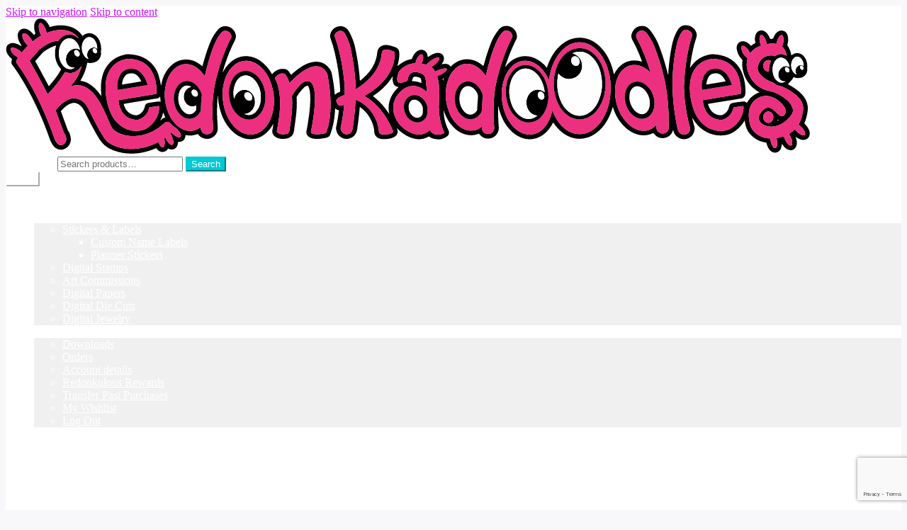

--- FILE ---
content_type: text/html; charset=utf-8
request_url: https://www.google.com/recaptcha/api2/anchor?ar=1&k=6LeGzsoUAAAAAI3QhQ5uK-3Gno1Pli7cjfj9TxU2&co=aHR0cHM6Ly93d3cucmVkb25rYWRvb2RsZXMuY29tOjQ0Mw..&hl=en&v=7gg7H51Q-naNfhmCP3_R47ho&size=invisible&anchor-ms=20000&execute-ms=30000&cb=9iqxlt2nfpou
body_size: 48362
content:
<!DOCTYPE HTML><html dir="ltr" lang="en"><head><meta http-equiv="Content-Type" content="text/html; charset=UTF-8">
<meta http-equiv="X-UA-Compatible" content="IE=edge">
<title>reCAPTCHA</title>
<style type="text/css">
/* cyrillic-ext */
@font-face {
  font-family: 'Roboto';
  font-style: normal;
  font-weight: 400;
  font-stretch: 100%;
  src: url(//fonts.gstatic.com/s/roboto/v48/KFO7CnqEu92Fr1ME7kSn66aGLdTylUAMa3GUBHMdazTgWw.woff2) format('woff2');
  unicode-range: U+0460-052F, U+1C80-1C8A, U+20B4, U+2DE0-2DFF, U+A640-A69F, U+FE2E-FE2F;
}
/* cyrillic */
@font-face {
  font-family: 'Roboto';
  font-style: normal;
  font-weight: 400;
  font-stretch: 100%;
  src: url(//fonts.gstatic.com/s/roboto/v48/KFO7CnqEu92Fr1ME7kSn66aGLdTylUAMa3iUBHMdazTgWw.woff2) format('woff2');
  unicode-range: U+0301, U+0400-045F, U+0490-0491, U+04B0-04B1, U+2116;
}
/* greek-ext */
@font-face {
  font-family: 'Roboto';
  font-style: normal;
  font-weight: 400;
  font-stretch: 100%;
  src: url(//fonts.gstatic.com/s/roboto/v48/KFO7CnqEu92Fr1ME7kSn66aGLdTylUAMa3CUBHMdazTgWw.woff2) format('woff2');
  unicode-range: U+1F00-1FFF;
}
/* greek */
@font-face {
  font-family: 'Roboto';
  font-style: normal;
  font-weight: 400;
  font-stretch: 100%;
  src: url(//fonts.gstatic.com/s/roboto/v48/KFO7CnqEu92Fr1ME7kSn66aGLdTylUAMa3-UBHMdazTgWw.woff2) format('woff2');
  unicode-range: U+0370-0377, U+037A-037F, U+0384-038A, U+038C, U+038E-03A1, U+03A3-03FF;
}
/* math */
@font-face {
  font-family: 'Roboto';
  font-style: normal;
  font-weight: 400;
  font-stretch: 100%;
  src: url(//fonts.gstatic.com/s/roboto/v48/KFO7CnqEu92Fr1ME7kSn66aGLdTylUAMawCUBHMdazTgWw.woff2) format('woff2');
  unicode-range: U+0302-0303, U+0305, U+0307-0308, U+0310, U+0312, U+0315, U+031A, U+0326-0327, U+032C, U+032F-0330, U+0332-0333, U+0338, U+033A, U+0346, U+034D, U+0391-03A1, U+03A3-03A9, U+03B1-03C9, U+03D1, U+03D5-03D6, U+03F0-03F1, U+03F4-03F5, U+2016-2017, U+2034-2038, U+203C, U+2040, U+2043, U+2047, U+2050, U+2057, U+205F, U+2070-2071, U+2074-208E, U+2090-209C, U+20D0-20DC, U+20E1, U+20E5-20EF, U+2100-2112, U+2114-2115, U+2117-2121, U+2123-214F, U+2190, U+2192, U+2194-21AE, U+21B0-21E5, U+21F1-21F2, U+21F4-2211, U+2213-2214, U+2216-22FF, U+2308-230B, U+2310, U+2319, U+231C-2321, U+2336-237A, U+237C, U+2395, U+239B-23B7, U+23D0, U+23DC-23E1, U+2474-2475, U+25AF, U+25B3, U+25B7, U+25BD, U+25C1, U+25CA, U+25CC, U+25FB, U+266D-266F, U+27C0-27FF, U+2900-2AFF, U+2B0E-2B11, U+2B30-2B4C, U+2BFE, U+3030, U+FF5B, U+FF5D, U+1D400-1D7FF, U+1EE00-1EEFF;
}
/* symbols */
@font-face {
  font-family: 'Roboto';
  font-style: normal;
  font-weight: 400;
  font-stretch: 100%;
  src: url(//fonts.gstatic.com/s/roboto/v48/KFO7CnqEu92Fr1ME7kSn66aGLdTylUAMaxKUBHMdazTgWw.woff2) format('woff2');
  unicode-range: U+0001-000C, U+000E-001F, U+007F-009F, U+20DD-20E0, U+20E2-20E4, U+2150-218F, U+2190, U+2192, U+2194-2199, U+21AF, U+21E6-21F0, U+21F3, U+2218-2219, U+2299, U+22C4-22C6, U+2300-243F, U+2440-244A, U+2460-24FF, U+25A0-27BF, U+2800-28FF, U+2921-2922, U+2981, U+29BF, U+29EB, U+2B00-2BFF, U+4DC0-4DFF, U+FFF9-FFFB, U+10140-1018E, U+10190-1019C, U+101A0, U+101D0-101FD, U+102E0-102FB, U+10E60-10E7E, U+1D2C0-1D2D3, U+1D2E0-1D37F, U+1F000-1F0FF, U+1F100-1F1AD, U+1F1E6-1F1FF, U+1F30D-1F30F, U+1F315, U+1F31C, U+1F31E, U+1F320-1F32C, U+1F336, U+1F378, U+1F37D, U+1F382, U+1F393-1F39F, U+1F3A7-1F3A8, U+1F3AC-1F3AF, U+1F3C2, U+1F3C4-1F3C6, U+1F3CA-1F3CE, U+1F3D4-1F3E0, U+1F3ED, U+1F3F1-1F3F3, U+1F3F5-1F3F7, U+1F408, U+1F415, U+1F41F, U+1F426, U+1F43F, U+1F441-1F442, U+1F444, U+1F446-1F449, U+1F44C-1F44E, U+1F453, U+1F46A, U+1F47D, U+1F4A3, U+1F4B0, U+1F4B3, U+1F4B9, U+1F4BB, U+1F4BF, U+1F4C8-1F4CB, U+1F4D6, U+1F4DA, U+1F4DF, U+1F4E3-1F4E6, U+1F4EA-1F4ED, U+1F4F7, U+1F4F9-1F4FB, U+1F4FD-1F4FE, U+1F503, U+1F507-1F50B, U+1F50D, U+1F512-1F513, U+1F53E-1F54A, U+1F54F-1F5FA, U+1F610, U+1F650-1F67F, U+1F687, U+1F68D, U+1F691, U+1F694, U+1F698, U+1F6AD, U+1F6B2, U+1F6B9-1F6BA, U+1F6BC, U+1F6C6-1F6CF, U+1F6D3-1F6D7, U+1F6E0-1F6EA, U+1F6F0-1F6F3, U+1F6F7-1F6FC, U+1F700-1F7FF, U+1F800-1F80B, U+1F810-1F847, U+1F850-1F859, U+1F860-1F887, U+1F890-1F8AD, U+1F8B0-1F8BB, U+1F8C0-1F8C1, U+1F900-1F90B, U+1F93B, U+1F946, U+1F984, U+1F996, U+1F9E9, U+1FA00-1FA6F, U+1FA70-1FA7C, U+1FA80-1FA89, U+1FA8F-1FAC6, U+1FACE-1FADC, U+1FADF-1FAE9, U+1FAF0-1FAF8, U+1FB00-1FBFF;
}
/* vietnamese */
@font-face {
  font-family: 'Roboto';
  font-style: normal;
  font-weight: 400;
  font-stretch: 100%;
  src: url(//fonts.gstatic.com/s/roboto/v48/KFO7CnqEu92Fr1ME7kSn66aGLdTylUAMa3OUBHMdazTgWw.woff2) format('woff2');
  unicode-range: U+0102-0103, U+0110-0111, U+0128-0129, U+0168-0169, U+01A0-01A1, U+01AF-01B0, U+0300-0301, U+0303-0304, U+0308-0309, U+0323, U+0329, U+1EA0-1EF9, U+20AB;
}
/* latin-ext */
@font-face {
  font-family: 'Roboto';
  font-style: normal;
  font-weight: 400;
  font-stretch: 100%;
  src: url(//fonts.gstatic.com/s/roboto/v48/KFO7CnqEu92Fr1ME7kSn66aGLdTylUAMa3KUBHMdazTgWw.woff2) format('woff2');
  unicode-range: U+0100-02BA, U+02BD-02C5, U+02C7-02CC, U+02CE-02D7, U+02DD-02FF, U+0304, U+0308, U+0329, U+1D00-1DBF, U+1E00-1E9F, U+1EF2-1EFF, U+2020, U+20A0-20AB, U+20AD-20C0, U+2113, U+2C60-2C7F, U+A720-A7FF;
}
/* latin */
@font-face {
  font-family: 'Roboto';
  font-style: normal;
  font-weight: 400;
  font-stretch: 100%;
  src: url(//fonts.gstatic.com/s/roboto/v48/KFO7CnqEu92Fr1ME7kSn66aGLdTylUAMa3yUBHMdazQ.woff2) format('woff2');
  unicode-range: U+0000-00FF, U+0131, U+0152-0153, U+02BB-02BC, U+02C6, U+02DA, U+02DC, U+0304, U+0308, U+0329, U+2000-206F, U+20AC, U+2122, U+2191, U+2193, U+2212, U+2215, U+FEFF, U+FFFD;
}
/* cyrillic-ext */
@font-face {
  font-family: 'Roboto';
  font-style: normal;
  font-weight: 500;
  font-stretch: 100%;
  src: url(//fonts.gstatic.com/s/roboto/v48/KFO7CnqEu92Fr1ME7kSn66aGLdTylUAMa3GUBHMdazTgWw.woff2) format('woff2');
  unicode-range: U+0460-052F, U+1C80-1C8A, U+20B4, U+2DE0-2DFF, U+A640-A69F, U+FE2E-FE2F;
}
/* cyrillic */
@font-face {
  font-family: 'Roboto';
  font-style: normal;
  font-weight: 500;
  font-stretch: 100%;
  src: url(//fonts.gstatic.com/s/roboto/v48/KFO7CnqEu92Fr1ME7kSn66aGLdTylUAMa3iUBHMdazTgWw.woff2) format('woff2');
  unicode-range: U+0301, U+0400-045F, U+0490-0491, U+04B0-04B1, U+2116;
}
/* greek-ext */
@font-face {
  font-family: 'Roboto';
  font-style: normal;
  font-weight: 500;
  font-stretch: 100%;
  src: url(//fonts.gstatic.com/s/roboto/v48/KFO7CnqEu92Fr1ME7kSn66aGLdTylUAMa3CUBHMdazTgWw.woff2) format('woff2');
  unicode-range: U+1F00-1FFF;
}
/* greek */
@font-face {
  font-family: 'Roboto';
  font-style: normal;
  font-weight: 500;
  font-stretch: 100%;
  src: url(//fonts.gstatic.com/s/roboto/v48/KFO7CnqEu92Fr1ME7kSn66aGLdTylUAMa3-UBHMdazTgWw.woff2) format('woff2');
  unicode-range: U+0370-0377, U+037A-037F, U+0384-038A, U+038C, U+038E-03A1, U+03A3-03FF;
}
/* math */
@font-face {
  font-family: 'Roboto';
  font-style: normal;
  font-weight: 500;
  font-stretch: 100%;
  src: url(//fonts.gstatic.com/s/roboto/v48/KFO7CnqEu92Fr1ME7kSn66aGLdTylUAMawCUBHMdazTgWw.woff2) format('woff2');
  unicode-range: U+0302-0303, U+0305, U+0307-0308, U+0310, U+0312, U+0315, U+031A, U+0326-0327, U+032C, U+032F-0330, U+0332-0333, U+0338, U+033A, U+0346, U+034D, U+0391-03A1, U+03A3-03A9, U+03B1-03C9, U+03D1, U+03D5-03D6, U+03F0-03F1, U+03F4-03F5, U+2016-2017, U+2034-2038, U+203C, U+2040, U+2043, U+2047, U+2050, U+2057, U+205F, U+2070-2071, U+2074-208E, U+2090-209C, U+20D0-20DC, U+20E1, U+20E5-20EF, U+2100-2112, U+2114-2115, U+2117-2121, U+2123-214F, U+2190, U+2192, U+2194-21AE, U+21B0-21E5, U+21F1-21F2, U+21F4-2211, U+2213-2214, U+2216-22FF, U+2308-230B, U+2310, U+2319, U+231C-2321, U+2336-237A, U+237C, U+2395, U+239B-23B7, U+23D0, U+23DC-23E1, U+2474-2475, U+25AF, U+25B3, U+25B7, U+25BD, U+25C1, U+25CA, U+25CC, U+25FB, U+266D-266F, U+27C0-27FF, U+2900-2AFF, U+2B0E-2B11, U+2B30-2B4C, U+2BFE, U+3030, U+FF5B, U+FF5D, U+1D400-1D7FF, U+1EE00-1EEFF;
}
/* symbols */
@font-face {
  font-family: 'Roboto';
  font-style: normal;
  font-weight: 500;
  font-stretch: 100%;
  src: url(//fonts.gstatic.com/s/roboto/v48/KFO7CnqEu92Fr1ME7kSn66aGLdTylUAMaxKUBHMdazTgWw.woff2) format('woff2');
  unicode-range: U+0001-000C, U+000E-001F, U+007F-009F, U+20DD-20E0, U+20E2-20E4, U+2150-218F, U+2190, U+2192, U+2194-2199, U+21AF, U+21E6-21F0, U+21F3, U+2218-2219, U+2299, U+22C4-22C6, U+2300-243F, U+2440-244A, U+2460-24FF, U+25A0-27BF, U+2800-28FF, U+2921-2922, U+2981, U+29BF, U+29EB, U+2B00-2BFF, U+4DC0-4DFF, U+FFF9-FFFB, U+10140-1018E, U+10190-1019C, U+101A0, U+101D0-101FD, U+102E0-102FB, U+10E60-10E7E, U+1D2C0-1D2D3, U+1D2E0-1D37F, U+1F000-1F0FF, U+1F100-1F1AD, U+1F1E6-1F1FF, U+1F30D-1F30F, U+1F315, U+1F31C, U+1F31E, U+1F320-1F32C, U+1F336, U+1F378, U+1F37D, U+1F382, U+1F393-1F39F, U+1F3A7-1F3A8, U+1F3AC-1F3AF, U+1F3C2, U+1F3C4-1F3C6, U+1F3CA-1F3CE, U+1F3D4-1F3E0, U+1F3ED, U+1F3F1-1F3F3, U+1F3F5-1F3F7, U+1F408, U+1F415, U+1F41F, U+1F426, U+1F43F, U+1F441-1F442, U+1F444, U+1F446-1F449, U+1F44C-1F44E, U+1F453, U+1F46A, U+1F47D, U+1F4A3, U+1F4B0, U+1F4B3, U+1F4B9, U+1F4BB, U+1F4BF, U+1F4C8-1F4CB, U+1F4D6, U+1F4DA, U+1F4DF, U+1F4E3-1F4E6, U+1F4EA-1F4ED, U+1F4F7, U+1F4F9-1F4FB, U+1F4FD-1F4FE, U+1F503, U+1F507-1F50B, U+1F50D, U+1F512-1F513, U+1F53E-1F54A, U+1F54F-1F5FA, U+1F610, U+1F650-1F67F, U+1F687, U+1F68D, U+1F691, U+1F694, U+1F698, U+1F6AD, U+1F6B2, U+1F6B9-1F6BA, U+1F6BC, U+1F6C6-1F6CF, U+1F6D3-1F6D7, U+1F6E0-1F6EA, U+1F6F0-1F6F3, U+1F6F7-1F6FC, U+1F700-1F7FF, U+1F800-1F80B, U+1F810-1F847, U+1F850-1F859, U+1F860-1F887, U+1F890-1F8AD, U+1F8B0-1F8BB, U+1F8C0-1F8C1, U+1F900-1F90B, U+1F93B, U+1F946, U+1F984, U+1F996, U+1F9E9, U+1FA00-1FA6F, U+1FA70-1FA7C, U+1FA80-1FA89, U+1FA8F-1FAC6, U+1FACE-1FADC, U+1FADF-1FAE9, U+1FAF0-1FAF8, U+1FB00-1FBFF;
}
/* vietnamese */
@font-face {
  font-family: 'Roboto';
  font-style: normal;
  font-weight: 500;
  font-stretch: 100%;
  src: url(//fonts.gstatic.com/s/roboto/v48/KFO7CnqEu92Fr1ME7kSn66aGLdTylUAMa3OUBHMdazTgWw.woff2) format('woff2');
  unicode-range: U+0102-0103, U+0110-0111, U+0128-0129, U+0168-0169, U+01A0-01A1, U+01AF-01B0, U+0300-0301, U+0303-0304, U+0308-0309, U+0323, U+0329, U+1EA0-1EF9, U+20AB;
}
/* latin-ext */
@font-face {
  font-family: 'Roboto';
  font-style: normal;
  font-weight: 500;
  font-stretch: 100%;
  src: url(//fonts.gstatic.com/s/roboto/v48/KFO7CnqEu92Fr1ME7kSn66aGLdTylUAMa3KUBHMdazTgWw.woff2) format('woff2');
  unicode-range: U+0100-02BA, U+02BD-02C5, U+02C7-02CC, U+02CE-02D7, U+02DD-02FF, U+0304, U+0308, U+0329, U+1D00-1DBF, U+1E00-1E9F, U+1EF2-1EFF, U+2020, U+20A0-20AB, U+20AD-20C0, U+2113, U+2C60-2C7F, U+A720-A7FF;
}
/* latin */
@font-face {
  font-family: 'Roboto';
  font-style: normal;
  font-weight: 500;
  font-stretch: 100%;
  src: url(//fonts.gstatic.com/s/roboto/v48/KFO7CnqEu92Fr1ME7kSn66aGLdTylUAMa3yUBHMdazQ.woff2) format('woff2');
  unicode-range: U+0000-00FF, U+0131, U+0152-0153, U+02BB-02BC, U+02C6, U+02DA, U+02DC, U+0304, U+0308, U+0329, U+2000-206F, U+20AC, U+2122, U+2191, U+2193, U+2212, U+2215, U+FEFF, U+FFFD;
}
/* cyrillic-ext */
@font-face {
  font-family: 'Roboto';
  font-style: normal;
  font-weight: 900;
  font-stretch: 100%;
  src: url(//fonts.gstatic.com/s/roboto/v48/KFO7CnqEu92Fr1ME7kSn66aGLdTylUAMa3GUBHMdazTgWw.woff2) format('woff2');
  unicode-range: U+0460-052F, U+1C80-1C8A, U+20B4, U+2DE0-2DFF, U+A640-A69F, U+FE2E-FE2F;
}
/* cyrillic */
@font-face {
  font-family: 'Roboto';
  font-style: normal;
  font-weight: 900;
  font-stretch: 100%;
  src: url(//fonts.gstatic.com/s/roboto/v48/KFO7CnqEu92Fr1ME7kSn66aGLdTylUAMa3iUBHMdazTgWw.woff2) format('woff2');
  unicode-range: U+0301, U+0400-045F, U+0490-0491, U+04B0-04B1, U+2116;
}
/* greek-ext */
@font-face {
  font-family: 'Roboto';
  font-style: normal;
  font-weight: 900;
  font-stretch: 100%;
  src: url(//fonts.gstatic.com/s/roboto/v48/KFO7CnqEu92Fr1ME7kSn66aGLdTylUAMa3CUBHMdazTgWw.woff2) format('woff2');
  unicode-range: U+1F00-1FFF;
}
/* greek */
@font-face {
  font-family: 'Roboto';
  font-style: normal;
  font-weight: 900;
  font-stretch: 100%;
  src: url(//fonts.gstatic.com/s/roboto/v48/KFO7CnqEu92Fr1ME7kSn66aGLdTylUAMa3-UBHMdazTgWw.woff2) format('woff2');
  unicode-range: U+0370-0377, U+037A-037F, U+0384-038A, U+038C, U+038E-03A1, U+03A3-03FF;
}
/* math */
@font-face {
  font-family: 'Roboto';
  font-style: normal;
  font-weight: 900;
  font-stretch: 100%;
  src: url(//fonts.gstatic.com/s/roboto/v48/KFO7CnqEu92Fr1ME7kSn66aGLdTylUAMawCUBHMdazTgWw.woff2) format('woff2');
  unicode-range: U+0302-0303, U+0305, U+0307-0308, U+0310, U+0312, U+0315, U+031A, U+0326-0327, U+032C, U+032F-0330, U+0332-0333, U+0338, U+033A, U+0346, U+034D, U+0391-03A1, U+03A3-03A9, U+03B1-03C9, U+03D1, U+03D5-03D6, U+03F0-03F1, U+03F4-03F5, U+2016-2017, U+2034-2038, U+203C, U+2040, U+2043, U+2047, U+2050, U+2057, U+205F, U+2070-2071, U+2074-208E, U+2090-209C, U+20D0-20DC, U+20E1, U+20E5-20EF, U+2100-2112, U+2114-2115, U+2117-2121, U+2123-214F, U+2190, U+2192, U+2194-21AE, U+21B0-21E5, U+21F1-21F2, U+21F4-2211, U+2213-2214, U+2216-22FF, U+2308-230B, U+2310, U+2319, U+231C-2321, U+2336-237A, U+237C, U+2395, U+239B-23B7, U+23D0, U+23DC-23E1, U+2474-2475, U+25AF, U+25B3, U+25B7, U+25BD, U+25C1, U+25CA, U+25CC, U+25FB, U+266D-266F, U+27C0-27FF, U+2900-2AFF, U+2B0E-2B11, U+2B30-2B4C, U+2BFE, U+3030, U+FF5B, U+FF5D, U+1D400-1D7FF, U+1EE00-1EEFF;
}
/* symbols */
@font-face {
  font-family: 'Roboto';
  font-style: normal;
  font-weight: 900;
  font-stretch: 100%;
  src: url(//fonts.gstatic.com/s/roboto/v48/KFO7CnqEu92Fr1ME7kSn66aGLdTylUAMaxKUBHMdazTgWw.woff2) format('woff2');
  unicode-range: U+0001-000C, U+000E-001F, U+007F-009F, U+20DD-20E0, U+20E2-20E4, U+2150-218F, U+2190, U+2192, U+2194-2199, U+21AF, U+21E6-21F0, U+21F3, U+2218-2219, U+2299, U+22C4-22C6, U+2300-243F, U+2440-244A, U+2460-24FF, U+25A0-27BF, U+2800-28FF, U+2921-2922, U+2981, U+29BF, U+29EB, U+2B00-2BFF, U+4DC0-4DFF, U+FFF9-FFFB, U+10140-1018E, U+10190-1019C, U+101A0, U+101D0-101FD, U+102E0-102FB, U+10E60-10E7E, U+1D2C0-1D2D3, U+1D2E0-1D37F, U+1F000-1F0FF, U+1F100-1F1AD, U+1F1E6-1F1FF, U+1F30D-1F30F, U+1F315, U+1F31C, U+1F31E, U+1F320-1F32C, U+1F336, U+1F378, U+1F37D, U+1F382, U+1F393-1F39F, U+1F3A7-1F3A8, U+1F3AC-1F3AF, U+1F3C2, U+1F3C4-1F3C6, U+1F3CA-1F3CE, U+1F3D4-1F3E0, U+1F3ED, U+1F3F1-1F3F3, U+1F3F5-1F3F7, U+1F408, U+1F415, U+1F41F, U+1F426, U+1F43F, U+1F441-1F442, U+1F444, U+1F446-1F449, U+1F44C-1F44E, U+1F453, U+1F46A, U+1F47D, U+1F4A3, U+1F4B0, U+1F4B3, U+1F4B9, U+1F4BB, U+1F4BF, U+1F4C8-1F4CB, U+1F4D6, U+1F4DA, U+1F4DF, U+1F4E3-1F4E6, U+1F4EA-1F4ED, U+1F4F7, U+1F4F9-1F4FB, U+1F4FD-1F4FE, U+1F503, U+1F507-1F50B, U+1F50D, U+1F512-1F513, U+1F53E-1F54A, U+1F54F-1F5FA, U+1F610, U+1F650-1F67F, U+1F687, U+1F68D, U+1F691, U+1F694, U+1F698, U+1F6AD, U+1F6B2, U+1F6B9-1F6BA, U+1F6BC, U+1F6C6-1F6CF, U+1F6D3-1F6D7, U+1F6E0-1F6EA, U+1F6F0-1F6F3, U+1F6F7-1F6FC, U+1F700-1F7FF, U+1F800-1F80B, U+1F810-1F847, U+1F850-1F859, U+1F860-1F887, U+1F890-1F8AD, U+1F8B0-1F8BB, U+1F8C0-1F8C1, U+1F900-1F90B, U+1F93B, U+1F946, U+1F984, U+1F996, U+1F9E9, U+1FA00-1FA6F, U+1FA70-1FA7C, U+1FA80-1FA89, U+1FA8F-1FAC6, U+1FACE-1FADC, U+1FADF-1FAE9, U+1FAF0-1FAF8, U+1FB00-1FBFF;
}
/* vietnamese */
@font-face {
  font-family: 'Roboto';
  font-style: normal;
  font-weight: 900;
  font-stretch: 100%;
  src: url(//fonts.gstatic.com/s/roboto/v48/KFO7CnqEu92Fr1ME7kSn66aGLdTylUAMa3OUBHMdazTgWw.woff2) format('woff2');
  unicode-range: U+0102-0103, U+0110-0111, U+0128-0129, U+0168-0169, U+01A0-01A1, U+01AF-01B0, U+0300-0301, U+0303-0304, U+0308-0309, U+0323, U+0329, U+1EA0-1EF9, U+20AB;
}
/* latin-ext */
@font-face {
  font-family: 'Roboto';
  font-style: normal;
  font-weight: 900;
  font-stretch: 100%;
  src: url(//fonts.gstatic.com/s/roboto/v48/KFO7CnqEu92Fr1ME7kSn66aGLdTylUAMa3KUBHMdazTgWw.woff2) format('woff2');
  unicode-range: U+0100-02BA, U+02BD-02C5, U+02C7-02CC, U+02CE-02D7, U+02DD-02FF, U+0304, U+0308, U+0329, U+1D00-1DBF, U+1E00-1E9F, U+1EF2-1EFF, U+2020, U+20A0-20AB, U+20AD-20C0, U+2113, U+2C60-2C7F, U+A720-A7FF;
}
/* latin */
@font-face {
  font-family: 'Roboto';
  font-style: normal;
  font-weight: 900;
  font-stretch: 100%;
  src: url(//fonts.gstatic.com/s/roboto/v48/KFO7CnqEu92Fr1ME7kSn66aGLdTylUAMa3yUBHMdazQ.woff2) format('woff2');
  unicode-range: U+0000-00FF, U+0131, U+0152-0153, U+02BB-02BC, U+02C6, U+02DA, U+02DC, U+0304, U+0308, U+0329, U+2000-206F, U+20AC, U+2122, U+2191, U+2193, U+2212, U+2215, U+FEFF, U+FFFD;
}

</style>
<link rel="stylesheet" type="text/css" href="https://www.gstatic.com/recaptcha/releases/7gg7H51Q-naNfhmCP3_R47ho/styles__ltr.css">
<script nonce="XUveWKBCe9J_sCYlUUCFbQ" type="text/javascript">window['__recaptcha_api'] = 'https://www.google.com/recaptcha/api2/';</script>
<script type="text/javascript" src="https://www.gstatic.com/recaptcha/releases/7gg7H51Q-naNfhmCP3_R47ho/recaptcha__en.js" nonce="XUveWKBCe9J_sCYlUUCFbQ">
      
    </script></head>
<body><div id="rc-anchor-alert" class="rc-anchor-alert"></div>
<input type="hidden" id="recaptcha-token" value="[base64]">
<script type="text/javascript" nonce="XUveWKBCe9J_sCYlUUCFbQ">
      recaptcha.anchor.Main.init("[\x22ainput\x22,[\x22bgdata\x22,\x22\x22,\[base64]/[base64]/UltIKytdPWE6KGE8MjA0OD9SW0grK109YT4+NnwxOTI6KChhJjY0NTEyKT09NTUyOTYmJnErMTxoLmxlbmd0aCYmKGguY2hhckNvZGVBdChxKzEpJjY0NTEyKT09NTYzMjA/[base64]/MjU1OlI/[base64]/[base64]/[base64]/[base64]/[base64]/[base64]/[base64]/[base64]/[base64]/[base64]\x22,\[base64]\x22,\x22DSPCpkMPwpbCj8KHdMKkIG7ChsKgwp48w4jDmzRLwo5SIgbCgnPCgDZEwrsBwrxDw4ZHYELCvcKgw6MAZAxsdkQAbm97dsOEWTgSw5Nrw4/CucO9wqJYAGNhw4kHLCtlwovDq8OQDVTCgW5ACsKycXBoccO9w67DmcOswoA5FMKMUEwjFsKkaMOfwogDQMKbRxzCo8KdwrTDgcOaJ8O5RS7Dm8Kmw5/CiyXDscK9w4dhw4oxwrvDmsKfw7wHLD8teMKfw54Yw6/[base64]/CpinCjH5KwoxVw45dw7dRSUFOwrk7H8OLw5lRwpBsEXzCgcOcw7/Dj8O9wrwSbRLDhhwJG8OwSsO4w5UTwrrCkMOLK8ORw4TDq2bDsTfCiFbCtHnDrsKSBErDgwpnBVDChsOnwpHDvcKlwq/CvMO3wprDkBV9eCxwwrHDrxlMSWoSA2EpUsOswqzClRE2wp/Dnz1kwrBHRMKgJMOrwqXCgMODRgnDhcKXEVI/wpfDicOHeQkFw492ScOqwp3DkcOTwqc7w6t7w5/Cl8KtCsO0K2oILcOkwoIJwrDCucKsdsOXwrfDlUbDtsK7bsKIUcK0w4Fxw4XDhQZqw5LDnsOGw4fDklHCo8OddsK6IlVUMxc/ZxNGw6Foc8K3CsO2w4DCqsORw7PDqxPDrsKuAlDCikLCtsOnwqR0Gx8awr10w71Cw43CscOow6rDu8KZXsOiE3U+w7IQwrZxwp4Nw7/Du8OxbRzCi8K3fmnCqgzDswrDoMOfwqLCsMO/e8KyR8O7w68pP8OvC8KAw4MeVGbDo2jDn8Ojw53DjnICN8KMw6wGQ0EDXzMew5vCq1jCnUgwPlDDg0LCj8Kiw6HDhcOGw5fCoXhlwo7DmkHDocOVw7TDvnVkw6VYIsOnw6LCl0kZwp/DtMKKw6RZwofDrkjDjE3DuF7CoMOfwo/DmR7DlMKEd8OAWCvDlsOOXcK5MnFIZsKLRcOVw5rDtcKna8KMwo7DtcK7UcO4w7dlw4LDq8KSw7NoH1rCkMO2w7ZOWMOMRnbDqcO3LCzCsAMXZ8OqFlnDpw4YOMOqCcOoVcK9QWMATwwWw63DlgUpwqMoAcOYw6PCksOpw59uw5lfwqzCkcO4DsKYw6p6bC/Dj8OTfcO0wr0ow54iw5jDosOSwo8/woXDp8KWw610w7/CvcKHwqbCvMKLw4NrfXXDvMO8KMODwqHDjEBjwofDtlU6w6MZw7UDBMKMw4Amw69+wqzCmDt4wojCpMOBcWLCvD80HQcVw4hTPsKKTAkEw7B6w4rDg8OPCsKkZ8ORaQTDrcKzf2zCrcOqGSoOL8OMw6bDkQzDtUcSFcKqRGbCu8K+Yg8XfcO4w63DucOhb3lRwrLDrS/Dt8KjwrfCpMOWw7QbwozClhY+w4RdwqEqw5IsezPCmcKtwpEGwolRIW0nw5wjE8Oow4/DnRFoY8ORX8KfK8K2w6vDvMOfPMKWc8KAw4nCow3DnHvChRDCscKYwo/[base64]/DjWshw4HDgHjCpcOTScO5GVp3w5bDumvCoEN4wobCr8OJBsOIFsKJwqbDl8OodGFrNWXDssKwQmnDssKfF8ObVsKUUhDDuF16w5PDkSDCgAXDijkdwr/[base64]/Crk9SfMOtJU7DphdvA8OORsOAwrxoEsOHfMOySsOHw6sOfiU4URHCj2HCjzPCnF1lIUzDj8KUwpvDhcO6LxPClx7CncOyw6PDghLDscOtw5JxYQnCsEdKHXjCkcKmX0hLw5DCk8KOXGtuZ8KSYkTDt8KzaFjDn8Kcw7RWDGl1AcOkBcK/Kk93DVDDtm7CvA80w73DosKkwoF/TyHCq1h4FMK/w7nCnRnCiUPCqcODWsKXwrIyPsKnFWN9w5pNOMOCJxtswpvDr0obWl50w5rDjGlxwqMVw606enQxfMKKw5NYw65aeMKsw54yFsKdLsKsHjzDgsOkaTV0w6/[base64]/O8KVwpwJwq0Gw5/DuWUpCV3CjzjDpsKpbRTDhsOVwr0Cw4gHwq4awqcZTcK5U1NcNsOMwpDCqkw+w5vDs8OOwplTd8KxCMOTw4RLwonCkRDCucKKw7rCncOSwrdHw4LDj8KVfBt2w7/CssKCw5ocC8OWVQUNw4EDbDfCk8Ouw7BQAcOBUnYMw4rCiWw/TVdQW8KOw6HDqXN4w48XUsKyJsO3wrPDglDCjDfCg8OuVcO0EijCucKxw6/Cp0gVw5B2w6sbdsOywpg+TAjCnFQGDyARa8KJwoHDti8xUHIpwobCk8KveMOSwrjDg3HCiWDCtcOGwqYCWHFzw74gUMKKN8OFw7bDhnovYcKewrZlTMK/woPDjhLDoXPColYqUcO1w5ESwr9Bw7hdfl7CuMOASHszO8KEXCQOwowVUFbCt8Kwwq09NcOLwpITwp3DnMKsw5o4wqDDtCLDksORwrEDw7LDiMOWwrBiwqMtcMKNJsK/[base64]/DvB3DpcOBwoMiaHzCu8KrMQ9zwq4Jwoczw7PCqMK8VB1AwoHCo8K3w4MlT3rCg8O0w5/ClUpPwo/DlcO0GQl1Z8OLNsOvwoPDumLDhsOOwr3Cr8OfXMOcFcK+EsOsw7nCqVfDglFGwpnCgmhPLR9bwpIFOEEJwqnClkjDkcKuI8O/[base64]/CnkbDhcOXAcKiwrHDiwbDlcODXRbCjUd2w6Yob8Kawp/Dp8OeJcOgwqnCh8KpIXbDmlTCsR3CpW3DjyM0w5IoVsO+WsKCw7I6WcKZwonCvcOww5wYVg7Dp8OXAhB+KMOZfMOkWD7Cj03Co8O/[base64]/[base64]/CqsKPw5oRwoddw4rCt8OfQF/Dgkd9DE/CkhfChQrCuRFGJxHCssK8AipUwrLCmU3DnMOZKMKxMk0odcKeZsOJw4zCmHTDlsODDsOqwqDCr8KHw49uHHTClsK4w6Fpw4/DrcOZMcKlY8KPwqLDlMO3wps1asOxUcOKeMOswpk3w7xSRH57ewvCp8KVEQXDjsKqw5Inw4XClcOoRDnDnQp1w6bCu10kaUFcccKfYcOGZmV/wr7CtH4Vwq7CmxhYKMKKSArDlsO8w5ENwq9uwrwJw4PCmcK/wqPDiVLCvEtgw71YRsOGUUDCpMO4PcOCVhLDpCVEw6nCt0jDn8Olw6rCjHZtPFHCm8KEw45rcsKjwq9jw5jDqjDDvjQXwpQXw5YKwpbDjhBBw6kIDcKuc19FSD3DicOmYAvCp8O/wrB1wrZzw6/[base64]/DtcOHMxDDmsOKwqNkG8KpwrTDlEbCusK0woVSwpduQcK4esOFZMKfOMOrPMOvLXjCtE3DnsOjw5/Di33CmCk+wpsRExjCsMOyw7jCpcKjZGHCn0LDicOzw7jCnlQyW8OvwqBHw5/Cgn/Cs8KJw7oNw6ozLDnDqBIjVzbDo8OlDcOYRMKVw6PDsD91ScK3wr50w6DCvWFkXsO/[base64]/w61Pw4tlWcKCwqrDt20TCDURw43CuTYnQRzCjAQQwq/CvTkFMMK5csKowpDDtUJtwqMQw5bDmMKEwoXCrTU5woBJw6NDwp/DuRZ+w4kYCQw9wpodFMOBwrbDg3ETwrQEB8OlwoHCisOHwpzCuCJaYnoVND/[base64]/Ch8Oywr3Dl8Kcw7ZNwqFsZnZvwrglN8ONN8O+wqERw4/CscOPw5JhAC3CosOiw4XCszDDmMKpBMOww7LDjMOtw6rDncKnw63CnCsaPmcjAcOxTCvDpSDCswEsRkIZfsOew4fDvsKTecK8w5g1FsKHOsKGwrtpwqpQYMKnw6slwqzChGIMcX0ywr/[base64]/[base64]/[base64]/Cu0Raw64kCcKqBsO4w7/[base64]/CocKkCSLCl8OlWgDCkMKNB23CtsKuw7XDsUXDskLDs8OPwotcwrzClcOKdzzDs2rClWbDjsOZwrnDiAvDhnULw6wUFMO/Q8OSw6TDuH/DhDzDpR7DvhR/[base64]/fMKoSsKAw4REVsK2C2F7wodOE8K7w4HDljE4GSVRXV94w6DDo8Kxw5oec8OrMj8pbBBYXcK2Z3tZNHthDRNdwqg3QsO7w4sOwr3DscO9wq9+IQ5ANsKEw4ZUw7zDlcORQ8OgWsOKw5LCisK+AFYYwrvCmMKNJMKDM8KlwqrDhMKew4Rwa0M/bcOSXBRyHHstw7jCk8KydlJJT35LBMKOwpJUw4pUw5Yow7p7w6PCqB8FCsORw4FdW8Olw4vDvwwxw6XCl3jCqsK/bkXCvMOybx02w5Vaw6BUw7FCecKTccOyK0fDs8K9H8KWbHEwcMOQwoI/w6lgN8O+R3okwpXCi08VCcKrcA/DlUvDk8K6w7TCkVtMY8KbQcKCKBbDosOtMyPCpsO0UGnClsKiRmDDqMKvJgDCtSzDlx/CrzjDkHTDp2Ejwr/CvsOHdcK8w5wTwqVhwrDCjsKkO1hRBANXw4DDisKtw7AswrvCokTCvCUwRmLCvMKEGjDCqMKOPm7DnsK3Yk/DtBrDtcO4CwzCsznDpcOgwqJoecKMNUJkw71GwqTCgsKxw65vKARyw5XDpsKFBMOhwpbDv8OOw4lBwrUtHxJsMiHDr8O5fUDDpsODwpPCvk/CiSjCjMKpDsK6w4lnwovCqE90OiZSw7zCtSvDu8Kkw6HCqU8DwrkWw5VGMcOkwpTDicKBVcKTw4pWw41Qw6YXbxByRSXCsFDDjHDDjMO7AcKPFCsPw5FyOMOraApaw7jCvsOEbHTCtcKnCWVJasKnW8OUFlbDrX88wppvFFzDgQMSMVrCv8OnMMO4wp/DvlE9woYZw6Uzw6LDhTVcw5nDuMK6w50iw53Dg8K1wqwwcMOBw5vDvmA7P8KeKsOGXBoJw4YBCQHDvMOlecOVw7dINsOSfSTDh3TCoMOlwqrCscKHw6QoCMKMDMKHwpbDmMOBw6pew6TCux7DsMKlw7wfTHkQHlQqw5TCmMKPNcKdUcKJNm/CiwTChcOVw6A1w4leP8O9Wwl4w7jCu8KlBlhXdj7Ci8KWS2DDo34SUMOAB8KQd1sjwoLDl8O4wrfDu2sRVMOlw7/[base64]/CicK6aHMcNcK/[base64]/DgFBfw5fDnwMdw7vDnsKkwoXDqzPDtsKLw6xewpXCnV7CpMK6KBg8w5PDk3LDicO1fMOJScOwLQ7CnwB1fMKQXsK2DjLCkcOow7dEPGPDrmggasKjw4/DocOEGcOIJcO8bMKJw6XCvBLDtRPDv8K1UsKMwqRDwrDDtzpddX3DgRTCsV5NCg9twpvDtwbCosO8NxjCn8KreMKcU8K9MHrChcK/w6bDrMKCDDDCqHrDtFc4w6jCj8Kpw7jCscKRwqNWQyrCscKWw6l3c8Oiw77DlwHDgsO4wp3Ci2IhU8Ocw5AtUsKWw5XCtFJPOmnDrXASw7HDtMKHw7IiBxDClDMgw7LCnFQcLFzDt09RYcOUwrd7I8OQVjpQw7rDqcKuw5/Cm8K7w7LDs2nCisOJwpTCqBHDl8Odw5fDncKgw5V0SxzDhsKtw6HDksOcIhAiHG/[base64]/[base64]/[base64]/[base64]/CojcCw4ZDwozCg2zDvggPMRJEJsOww4fDpsO8CcOTWcO2SMO1WiNQRkRpG8KqwrprQBXDpMKhwrvCo0olw6jDskljAsKZanLDusKlw4nDh8OCWVtaF8KoXVjCrVwxw7/DgsKLCcOqwo/[base64]/DssKKwoVjFUHDgQDCi8KaOMKXw4Z+w4YhGcOmwqbCpkzDqEHDpMKSf8KdQVLDpEQwLMOOZCw4w57DqcO0WjDCrsKWwoJiHyfCr8K4wqPDjsO6w4d6JHrCqT/CiMOyNBNeNcOmQMOnwpHCmMOvPXMgw54Pw5TCv8OTbcKvXcK6wrcRWB7Du0Y+RcO+w6Jiw4vDisOrTcKYwqfDmiNPfT7DgcKGw5vCgT3DgsOfVMOIMcOBHTfDqcOcwp/DkcOTwrzDqcKKLyrDhWxmwpQIXMKxaMOCQVjCpTYOUyQmworCoVc8XSdLXsOxLsKOwownwoVhO8KmYxHDjRzCt8K4Q0vCgRZZRcOYwpDDqSnCpsKpw6hIBxvChMOUw5nDkmAow6nDh2jDp8O6w4/CvmLCh1LCg8KqwosuCsONBMKSwr5hRmPCgEk1SsO9wrUxwqzDsHvDjnDDssOswobDmWzCj8Klw7rDhcKkYVh1KcKtwprDrMOqYDDDnE3DpMKyf3nDqMKMfsOLw6TDjEfDpcOcw5bCkTR/[base64]/w7rDmBLDgsOYwp8QbMOMLiPCsEMiXlHDosO4DsKvw79hf07CqQsIEsOjw4jCuMKjw5fCusKCwq/CjMOFJlbCksKAccKawobCvxwFLcKOw4LCu8KLwq/CsgHCp8K1CCR+eMOECcKOCzpgXMK8PCnCocKOICoDw48vfRp4wqDCi8Oqw7/DscOkZxFDwrAlwo4mwp7Dsw00wrguwrjCpsOJasK4w4nCrH7CvcKtGTc+e8OZwo7CuCcBY3DDskfDnx1PwonDusKXSxLDnCRtUMO8wqLCr0fDkcOaw4Rmw74ccxspK2Zzw5vCgMKUw65aHmbDkT/Du8OGw5fDuxzDm8O3OybDp8KnGcKGY8OzwoDDuwrCs8K5wpnCtQrDq8Ohw4bDqsO/w4pOw5IxYMKuegXDnMOGwq7DkF3Do8Ofw6nDn3pBJsOKwq/DoyfDtSbDlcKTDUnDlAnCkMOUcHDClkBuTMKYwpfDpg0xbwvCnMKEw7wQZlgzwpjDuwnDiEhXDwZww4vChxdjQ2BaETPCs0QAw7/DokvCrDXDnsK8w5rDj3shwrV3bMOzwpDDi8K3wo7Dg3QIw7lYw6DDhcKAP20Gwo/[base64]/ChsOMw5E7w7XDocOuwq5GXcKCw6Ihwr7CmH7DuMObwrkEO8O4YhjCmsOERBtpwqhLRnXDvsKUw7fCjMOdwqgDb8O8Pistw5YPwqxyw7nDjHklBcO+w5TDmMOuw6jCgMKwwozDqAAwwqHCjcOdw6xOC8Knw5RCw5DDtFjCr8K9wpTCrCk2wqwew7zDoB/[base64]/UxJHIMOZw7lrw68VTEHCsTYnw6/[base64]/w6TDi8KdwozDrsOVw6PDqMKpwoDCkBXDkzHCqsKTwoNyK8ObwrAQGnLDuwkFCTPDu8OwUsKIFMOww7/DiRBleMK1NTLDlsKxRcOLwq9vwptNwqp9HMKYwohLVcO7ex1ywplew5PDvCbDp2EyLHfCjFXDnDxOw447w7/Ci3Q6w6rDncKqwoULClLDhk7Dt8OzLWDCicKtwoANbMOLw5zDnWNhw4kIw6TCqMOxwoxdw5BLEQrCknIkwpAiwp7DisKGWUHCqTBGNGzDuMO0wokAwqTCmjjDq8K0w4DDhcKNegEpwqkfw4wOIMK9XcKsw7/DvcOTwrvCg8OFw5YVcUTCkUlhAlVuw6ZXJ8Kdw551wqBLwobDvsO0c8OHBW/CoXvDnx3CoMOcT3k6w5PCgcOKU2PDnlcZwrrCrsKGw7HDqE1Owrc0GkvCo8OMwrFmwotwwq46wqrCghXDocOjeCXDlkcAAijCl8O1w6/DmMKLaE5Mw7vDoMOsw7lCw6Ufw5J7YSHDomHDn8KLwrTDpsKAw60gw6rChBjClDQfw5PCosKnb1haw74Ww43Ck0ARK8OzCMOaCsOFcMOVw6bDvGbDkMKww6fDo3pPP8O+fcKiHWHDiFppPsKPC8Klw7/[base64]/[base64]/CsUbDoRPDnwRtEcOjwoNdw4LDlHbCpcKWwoPDrcKYfmjCnMKGwrEMw7vCgcK/wpchdMKZdMKmwqPDu8OSwqx8w7M9CMKuwr3CrMO3LsK+w7MdPsK/wrlyanzDiRfDqcOFTMOZd8OcwpjDkgdDcsOySsOVwoFqw599w4dkw7FHd8OtUm/[base64]/RcKvw6cMHxvDnDx8IUcfHC/CisKkwqbCmyDCn8KLw68Ow7YRwqEucsOgwrImw6Mkw6bDliFpK8Kww743w5k7wq3CtmQaDFXCmcOZVismw7LCr8OZwqrCk1bDgcKFaUILBRAcwr49w4HDvC/Ctixqwq58DWvCtsKRa8OwTMKFwrDDkcK7wqvCsCfDpkY5w7jDoMKXwolVTcOvN1TCh8OiUQ7DqwgNw7JIwqF1DwHCvSpPw4LCoMKcwpkZw4c1wp3Cn01KfcK0woV/wpxwwq1jcDDClBvDvwVRwqTDm8Kow5nDuWYcwqc2aC/DlUjClsKCcsKvwpvDgAPDoMK3wrUbwq0ywo1oV0vCmVUtCsOowpsEUXbDucK+wo1Fw48hHMKBX8KPGTlpwoZOw4NPw4AFw79Aw5IzwoTCr8KQNcOKBcOHwoBJcsKjHcKRw6h/[base64]/Dk1Nxw77DihkUw5xIwqvCkR4Iwo7DtsO2wqpbN8K9asO/WSnDsSRVWUIwAMO7X8KAw7EZA3nDiDTCvXfDscODwpTDqhwawqjDs2/CnDfDrcK+HcOPcMKqwqvDp8OoDMKbw5zCqMKNFcK0w5VZwqYRCMK1NMKvacK3w5c6QhjCjsOrw7/CtVtwCB3CqMKqeMKDwpxFJ8Onw57DjMK6w4fCrcKYwqTDqCbCpcKRbcKgD8KbTcObwoA+TsOCwo8EwqtQw58VU0vDpcKTQsKBUwzDg8Kuw7vCm1I1wpQgNWoNwrLDmgPCusKWw48swrh8FyTCkMO0fMOAbTYpCsOrw4bCiT/Do1PCsMOcdMK0w6lpw7HCrjsww4QCwqjDpcOkbD4yw7hhW8OgIcOlMHBsw4LDq8OUQwdrwoLCh24zwphsLsK/wowawoVWwrQ/DcO9w78Vw5hGXyRYN8Osw4kpw4XCmE1XMljDugBYwoLDnMOlw7AVwozCqF9ZQsOBTsOdf0M0woIBw47DksOIC8OCwpENw7RbecKxw79YWxhMI8KAIsOQw4zCtsOLd8OoH3rCln4iAzs0A1tRwqrDssKnP8K1ZsO/w7bCtGvChjXClF1HwqVewrXDgE8hYhUmfcKnUkRZwonCl03CucK+w7xxwpLCnMK6w4DCjMKWwqkvwoTCqw1kw4fChsO6w5/CmcOpw6vDl2cRwo0rw7HCl8OAwpXDhBvCmcO7w7tcDHweGgbDr3FMI03DuAXDhxVEb8OCwpTDvXXDk0BFJsK5w7tNEcOeJTXCvMOAwocoLMO/Dh/CtcK/woHDo8OXw4jCuxLCnVQfSxJ0w4TDnsOML8K8V2ZcK8OCw4pww4/[base64]/Qhc/PyrDqcOuw6BFw7fDgXLDjSjDnD/CvsKDQWY9PE4lN1ZRQsKPw5ZoHCciVMOpTsOXHMOOw4olRk47ES5kwpfCmcO7WE4IDT7DjMKYw44aw7LDtFFnwrgOUEpkWcKAwq8iDsKnATxxwobDscK/wrwwwplaw5RwIMKxw5DCv8OfYsOAP2kXwobCvcO0wozCom3Dul3DncKQX8KLBlEYwpHCpcKfwrdzJ1ksw63DhH3Du8Kjd8K+wqdUZTPDmifCrE9Mwp0RPjlJw59+w6nDlcKaG0/[base64]/[base64]/wrzCpMOBw5/DlmUaZ8KyAcKlYUEmwqDCpsO0CcKkfsKtTW4Gw7LCmh4oOioJwqnDnTjCucKqworDtUvCuMOqBSbCpcK+MMKgwqjCkHh9XMKvB8KDeMO7NsOCw6DCpn3Ck8KiWmEgwpRuOcOOMTc3FcKzMMOdw6HCusKdw5PCmsK/EsKGAk8Dw6bCicOUw616wobCoFzClMObw4bCmlvCmUnCtnQswqLClFtewoTCtCjDtzV8w63DpnnDoMOgWEbCn8OfwpVzecKZH3o5OsKyw7Ynw7nCmsKpw4jCozotV8Okw7zDq8KZw797wpcJeMKVb0fDj2bDicKvwr/Cq8KmwpR1wrrDu1nCkgzCpMKGw4BLam9idXvChWzDmV7CtMKdwqLDgsO/OcOhdMOrw40IHMKOwolEw5FewqdAwqN/LsO+w47DkxLCmcKESmIRK8K9wqrDhDFPwrtPUsKTMMOCUwvCv1xiLWXCtBF9w6oSZsK8L8Knw6DDq1XCoTjCvsKDVMO3w77CmV7DtXDDqm7DuhFqHcOBwqnCji1Ywo9NwrjDmnteOSsWQSRcwonDtWDDlcKGYhPCusOLQRl/wrQkwqx3wqFWwpjDhGk6wqXDrB7CmMOwBEHCmCAXw6jChTY+InfCrCc3ccOKd3vChX83w4zDs8KXwpxZQV3CiRk3H8KiUcOXwrLDnSzCjE/DiMOqfMKuw4rCh8OHwqpnBy/Dp8K8WMKRw6ZDJsOhwoQ9wrnDnsKvZ8KIw5cEwqwefcKGKUXCocOfw5V+w4HCpMK6w5fCh8O1Ey7CnsKIPEnCnmnCtVXCgsKwwqgJaMOWC39NJlR+fXNuw7/ClRRbw7fDpGzCtMOPwoVCwonChispfiTDpUEgJHvDhjYFwo4BAm7CmsOdwqjChTVWw6Rjw5/DmcKCwpjCiVTChMOzwolYwpfCpMOlVsK/KxgBw4EtPcKGYMKyWBsdLcKAwpfDthHCn1EJw6lHc8OYw7TChcO7wr8eRsO2w7/Cu3DCqCIaW2I5w7FZDXLCqMO5w4VVLhRkf30pwpNTw5A0VcKyOh9ewroyw6lfBh/DqsOCw4J3w7DDhxwoTMOeOmVDecK7w57DvMOjC8KlK8OFBcKIw7UdMHZwwo4WfFXCqUTCpMKVw5Zkw4ErwqQ/AU/CqcKlbxsawo/DlsK2woY3w5PDssOVw5dhUTAkw5QywpjCp8KhUsOvwrQha8KQwrlAfMO4w61yHAvDnn3ClSjCucK4dcO/w6/CjRd5w5BKw4Awwp9Ew5JDw4A5wrQJwqjDtSPCjSXCgS/Cg1RBwrR/W8KrwodkMyN/[base64]/ChRrCnMKLwq0KBMKdcH/[base64]/[base64]/[base64]/[base64]/E3c6b0E8w5kRwojCqUBLHcK8wop9V8Kgwr7CkMOew6fCrl1tw7siw7EKwqxJTj/[base64]/wooTB3pCesK/wp/DpyvCpcO+NMO3woZgwo/Dnxh0wpDDhsKIwppwKcOKHcKUwr10wpHDjMKtCcKkFw9dw5Vtwp/DhMObGMOmw4TCnsKKwr3DnFdcOcKYw6MaRAxSwovCtTvDqTrCq8KZVnvCuj/Ci8KQCzJLQh8PZ8Oew614wpskAw/Dj1Vvw5PCkC9NwqrCiDzDr8OXJg1AwptLbXY4wp5hasKOUsK8w6F0B8OAMQzCinpJGA7Dj8ONL8KyY1QRa1jDncOQKWDCjX/Di1XCrmIvwpbDmMOvXMOcw47DgMOzw4fDm00Hw7/CvHXDpjbCgF51w4Iuwq/DkcONwp7CqMOORMKnwqfDrsOJwpzDiWRUUA/[base64]/w5csw7MHw5ouw6ZCMMKLS8K6UsOAwo0gw402wrfDoD97wo1owqrCjyHCnRhbVxRCw7h7NcKHwpjCisOlwrbDisKjw7AfwqBQw4hYw6MSw6DCrETCscK6JsKyZ1wlU8Kfwo9OZMOmMB1wScOkVC/CkTgbwqdYbsKiKWTCoAvCt8K6GcOSw4DDtmLDrTDDngIlGcOyw4bCoEBVXgHDhMKuKcKAw5Agw7Mgw6XCt8KmK1AEIHZyM8KoWMOhJcOoT8OdUyo8Hz92wp8CPcKfUMK/Y8Oiwp7DksOrw6IiwpzCvgs6wpg1w5vCi8KbZ8KUMmw8wp7CowkBeRFFYBcNwpRrQsOSw6XDhRLDi0/CqWkcDcObDcKDw4XDr8K1HDbDqcKaGFHDhcONEMONADM6FMOQwpPDpMKswrnCpSLDkMOXD8KSw6/DjcKyMMK8GsO1w45cGDADw6TClQLClsOZchXDiG7CmT07w7rDkSNJAcKjwo/DvV3DuU1tw40cw7DCgg/CpEHDknrDvMONO8Orw4ESe8OmBwvDocOmw6nCrysuJcKTwpzDj3XDjXsfY8OEZzDDi8KGLDnCrSrCm8KhEMOgwrFsHzzCsxvCpDZ1w6vDvUDDsMOOw7EXHRJWXA5sLx0REMOOw5srXXHDkcOtw7/[base64]/RMO0w4vCiU9kw5vClm8Cw4o9P8KiEHLCrXVAe8O2JsK0MsKew7A9wqsLfsKmw4/CtcOeRHbDm8KKw77CtsKOw79Ewot/CnYRwoXCuzs9CsOmU8KzXcKuw78rYGXCnFB+Qjpjw7vCmsKTwqhqV8OOLy1EEhM7fsOdCAkvZMOAWMOwSkQdRsKuw7HCo8OowrXDg8KKbDPCtMKkwoPCnz8cw7R6woHDigDClkfDiMOowpXCm3cYQU5nwpNyAiHDrmrCojg6FHNqHsKtdcKkwo/CmXA7NCHDgcKSw57CgA7DisKAw47Cr15ewoxpZ8ORWx1fN8OfKsO9w6HDvw3Ck3ocAzPCtMKBHGR5Vm1Hw5PDoMOpM8OJw5Iow7gOXF1IeMKgaMKdw6vDmcKDEcOWwqoQwoPCpCDDqcOOwovDkFZLwqQCw7rDp8OvDnwnMcO6DMKYbcOnwrVww58/CRTCg24eeMO2wpkTwp3CtDPCvw3CqgHDuMORwpnCm8O1aQwSdsOOw6zDi8OEw5LCpcOyMVzCin/Ds8OaVMKmw4FGwpHCnMKQwoB/w6J1QiwFw5nCncOUEcOmw6tDwqrDvWPCh1HCmsK5w7fDqcOgccOBwqQswrLDqMOlwp5Bw4LDrTjDiUvDp2QUwoLCuEbCiidEcsKlZcOrw75Owo7Dk8OAHsOhAHkoKcO6wr/[base64]/w4x/fcKaSCAowqx5U8OKw4EIwpILYmxCEcOCwrlgJ0jDsMOtV8KMw785WMOowp0PLVrDp2TDjCnDuCHDtVFsw5Q8acOdwpERw5ILRBjCocORGsKBw6vDsXLDuj5Rw4rDgH/DuG3ChMO6w4nCrzJNXHPDq8KRwqJ+wo4gMcKcM2nCjcKswq3CqjM/AE/Dt8ONw5xUKmXCgcOlwptdw5rCoMO6YXtda8Kkw5JWwr7DpcKnFsKgwr/DocKMwpV5B3RvwpLCijHCjsKzwoTCmsKICMO9wrrCtgJUw5/ConkGwrrCpXUtwo01wo3DglotwpYiw4/CrMOCfyPDi3DCn2vChlMBwrjDthTDuyLDh2zClcKUw4XCjnYMWcOuwrHDglBjw7XDpBvCo37DrMOpR8OYQ1vCt8KQw5vDrmPCqAY1wqFWwpvCt8K1DMOfBsOWd8OjwoBxw7YvwqEIwrcsw6zDnlLDi8KFwpDDsMK/[base64]/d8OYFcKtOz7Dvj3DjlrCk8OYTDzCnQFpwpIOw63DucKMV1tOwqFjw7LCvmXCmV7CpU/Cu8K4ZwbDsEo0ORghw5RfwoHDnsOTOjhgw6wAM24+bH0BPwjCvcKswo/Dtg3CtBAObhl9wpvCsDbDsTnDn8KiLVjCr8KZPBjDvcKqaQw/ExhzClxOEWTDmGp2wp9Ew7ILIcOGW8OEw5fDtx5qbsOBYjzDrMKXwq/[base64]/Dql7DmsOdwoQYKcO9wo/Cq8KkdiHDucKuFkLCmSF6wq/[base64]/wpggFsOlwoDDjRxvwrRCRknDkTYpw6RkLkFKUyPDvC9pOV5Vw6hIw68Ww5rCjMO7w4TDhWjDmQdUw67CqERtVgbDh8OrRAQXw51gRhDCnsOnwo7DrkvDhsKYwqBew7LDrcOqPMKKw7gMw6/CqcORTsKfVsKdw4nCnSDCkcOGX8K6w492w4AkZMOGw79awrttw4bDoxbDqELDuRlsQsKDVMKiCsKcw7cpY1sUAcKQVCjCpxlfAMKtwpU/GToZwq3DrWfDqcOPHMOuw5zDiC3DrsKQw7PClmk+w5nCjUDCsMO5w7EsbcKTLcOzw5jCvX50KMKnw603IMOHw5oKwq06JW5QwovCj8K0wpM0VMOaw77CrSwDa8Oaw7NoBcOiwqZJIMOPwpnDiknCqcOMasO5OkbCpWEowq/CkmvDjjkOw51EFQR8cGd1w5xtcz0sw6/DmgVZP8OWccKmBRsNCx3DrsKvwptswoXCu0pOwqTCpA5XEcKZZsKbdRTClEPDosKRMcKhwq/[base64]/Dr8KKw4E1BVLDgcOtU8OBasO/w6bChsOLRl7DpyB2IsKxS8KawofCimYGFAocQsOLCMKrKcK8wqVRw7DCiMKTPn/ClcOSwrsSw48vw4jDl3M8w5pCQBUYw7TCpG8Rfnkfw7fDsUY3XhTCocO0RgvDn8ORwo4Qw6ZQfsOmdDJEYsKUElp/wrNywpEEw5vDpsOwwrQ8Lhl4wqpbNcOUw4DCuWBhdBFtw6szL03Ct8OQwqN1wrcnwqHCucK1w7UTwpJbwpbDhsKnw6PCkmXDpsK4UAFxAhlBwrBBwrZOesOKw6jDpl0YaUnCnMOWwohfw6l0MsKLw6V1WGvCngB3wr4DwpTCkAHDuTlzw6nDpG/[base64]/CiMKEw4PCn0nDjsKSw4dZVAjCgMOLw5zDnFXCk8OXwrPDgxjCj8K5YsKid3ZoB3bDuSPCnMKFXcKQPMKUQE5wTj9qw48Qw6bCssKzMMOyLcKfw6d/ARR1wpRvHj/Dkwx4a1zDtwrCgcK4w5/[base64]/bHzDqsO4I8KIwoVMwqXDoXkdXSY5LXXCmVkkE8OdwpV7wrJ2woBLw7TCscOAw6VwfXsvMsO5w6ZeasKFVMO7KxTDk0kgw7LCm3/DpsKfVnPDmcOKwoXConw8w4nCjMK3TMKlw7/Dp04ZCirCv8KKw7zCmMK1PQkNZg8/[base64]/wrR2RMKQYX5vFFEmwpbDscORXMOuw4zDgiNOFW/CmHFewpBvwq7CtmFdWDNjwpjCmgQcdCM8D8O7QMOyw7Inw6jDthjDpWxtw4LCmiw5w6fDm1wSP8KKwqZyw6rCnsKTw47CgsKfa8Ovw4jDiCYCw6VLwoF+D8OZBMKRwp8rEMOswoQ/wo0mRsOCw44LGTTCj8OTwq8+wowaScOlEcOswrvDicKFZU0gQhvDrl/CoSjCjsOgQ8OFw4nDrMO9Xi9cLhHCilkRNwMjAcOFw60nw6kiS3AuK8ONwoEgb8OzwoxSW8Okw4I/w7DCjiDDoyVQFcKqwofCvcK5wpLDoMOsw6bDtcKZw57ChcKDwpJLw4lmEcO/[base64]/CjDrCqcOfczMOw7DDpsKlTQNLw4LCj8Ovwpp7w4DDmsOEw4rCgCtOcgvCpxkmw6rDncOaGm3Cs8OIZ8OuBMO4wonCngpLwr3DgnwkSRjCnsOiez1VMAgFwrlQw551AsKDdcK/[base64]/[base64]/DtWJbRsOwZGdoOlzCoGsRwqbDmAPCtcORQjwJw7FieU1RwoLClcOGBGLCq2cXB8OXIMKRLsKuSMO6w4xwwpXClnoLAFrCg2LDqmjCi21bc8KkwptuLMOLb3wkw4zDrMKVZwZ7LsOme8KhwrLCg3zCqCQAO2FTw4HCgQ/DnUnDnzRROxhQw4fCkGPDlsKLw7EBw5p7X1NQwrQPTj5iF8KSw5g1w4Q\\u003d\x22],null,[\x22conf\x22,null,\x226LeGzsoUAAAAAI3QhQ5uK-3Gno1Pli7cjfj9TxU2\x22,0,null,null,null,0,[21,125,63,73,95,87,41,43,42,83,102,105,109,121],[-1442069,903],0,null,null,null,null,0,null,0,null,700,1,null,0,\[base64]/tzcYADoGZWF6dTZkEg4Iiv2INxgAOgVNZklJNBoZCAMSFR0U8JfjNw7/vqUGGcSdCRmc4owCGQ\\u003d\\u003d\x22,0,0,null,null,1,null,0,1],\x22https://www.redonkadoodles.com:443\x22,null,[3,1,1],null,null,null,1,3600,[\x22https://www.google.com/intl/en/policies/privacy/\x22,\x22https://www.google.com/intl/en/policies/terms/\x22],\x221Exx7HhNF4apcEx3vnSbLF86Y0FrJ0CB09sQj6edV2s\\u003d\x22,1,0,null,1,1766827659482,0,0,[124,141,78,34],null,[149],\x22RC-4tz1hpMXarF1gg\x22,null,null,null,null,null,\x220dAFcWeA4dgjmF-akwAn5ZxOrF8XTg597XhgNE-3gGg0u2ciUA4vO0y9q1eoB5oB579KL1z1ioA_jbt9Q5Naol0NFd1GFaw7VYxA\x22,1766910459628]");
    </script></body></html>

--- FILE ---
content_type: image/svg+xml
request_url: https://www.redonkadoodles.com/store/wp-content/uploads/Redonkadoodles_Vector.svg
body_size: 32014
content:
<?xml version="1.0" encoding="iso-8859-1"?>
<!-- Generator: Adobe Illustrator 16.0.0, SVG Export Plug-In . SVG Version: 6.00 Build 0)  -->
<!DOCTYPE svg PUBLIC "-//W3C//DTD SVG 1.1//EN" "http://www.w3.org/Graphics/SVG/1.1/DTD/svg11.dtd">
<svg version="1.1" id="Layer_1" xmlns="http://www.w3.org/2000/svg" xmlns:xlink="http://www.w3.org/1999/xlink" x="380px" y="200px"
	 width="1135px" height="191px" viewBox="-492 -65 1135 191" style="enable-background:new 0 0 1135 191;" xml:space="preserve">
<g>
	<path style="fill-rule:evenodd;clip-rule:evenodd;fill:#020102;" d="M61.096,2.047c1.773-1.287,3.537-2.586,5.32-3.859
		c4.207-3.002,8.93-4.766,13.974-5.705c0.679-0.126,0.888-0.439,1.099-1.005c1.652-4.436,4.012-8.41,8.222-10.843
		c5.259-3.041,11.623-0.925,13.281,5.154c0.334,1.224,0.658,2.458,0.729,3.901c2.23-1.447,4.278-2.873,6.536-3.952
		c2.328-1.113,4.79-2.038,7.313-2.121c5.44-0.179,9.866,3.463,8.757,9.593c-0.213,1.175-0.474,2.361-1.118,3.399
		c-0.607,0.979-1.255,1.934-2.025,3.115c4.892-1.038,9.496-1.312,12.919,3.245c1.908-1.983,4.044-3.754,6.368-5.274
		c7.962-5.208,16.489-6.475,25.642-3.733c4.688,1.404,8.713,3.913,12.485,6.916c1.731,1.377,1.753,1.406,2.311-0.735
		c2.598-9.985,5.826-19.767,9.483-29.409c2.796-7.374,6.75-14.106,11.729-20.196c2.892-3.537,6.747-5.227,11.409-4.938
		c6.568,0.409,11.948,5.13,13.37,10.736c0.585,2.31,1.131,4.565,0.219,6.915c-0.158,0.406-0.293,0.82-0.493,1.209
		c-6.336,12.329-11.384,25.182-15.584,38.378c-0.058,0.182-0.075,0.378-0.171,0.878c0.793-0.938,1.395-1.64,1.985-2.351
		c6.054-7.281,13.676-11.92,23.137-12.952c7.619-0.831,14.752,1.104,21.273,5.137c4.556,2.818,8.551,6.298,11.962,10.438
		c0.148,0.181,0.32,0.342,0.582,0.619c0.742-2.666,1.675-5.154,2.72-7.597c4.98-11.644,12.003-21.684,22.813-28.676
		c7.236-4.68,15.17-6.673,23.791-5.972c8.987,0.73,16.615,4.48,23.29,10.347c9.74,8.561,15.733,19.45,19.521,31.69
		c0.968,3.129,1.66,6.328,2.422,9.526c8.662-16.063,21.396-23.002,39.753-17.968c-0.704-1.856-1.407-3.679-2.091-5.509
		c-2.862-7.667-6.321-15.064-10.069-22.333c-0.869-1.687-2.021-3.216-2.532-5.11c-0.988-3.665-0.093-7.015,1.771-10.079
		c3.217-5.288,8.109-7.64,14.242-7.285c2.823,0.164,5.296,1.346,7.425,3.246c3.331,2.971,5.515,6.803,7.98,10.434
		c4.324,6.364,6.958,13.503,9.56,20.65c4.111,11.294,7.458,22.822,10.365,34.565c0.646-1.923,0.387-3.865,0.548-5.75
		c0.415-4.836,0.878-9.663,1.451-14.483c0.842-7.082,2.009-14.105,3.41-21.094c1.54-7.688,4.122-14.992,8.07-21.781
		c0.759-1.304,1.733-2.47,2.844-3.53c7.287-6.961,21.603-2.426,23.997,8.518c0.447,2.044,0.167,3.837-0.456,5.709
		c-2.072,6.218-3.771,12.54-5.101,18.957c-1.5,7.237-2.688,14.528-3.605,21.862c-0.062,0.492-0.074,0.99-0.135,1.839
		c0.829-1.139,1.452-1.99,2.069-2.844c5.896-8.159,13.81-13.25,23.586-15.502c2.096-0.482,4.19-1.07,6.361-0.968
		c11.088,0.521,21.46,3.099,30.098,10.6c6.039,5.244,10.166,11.751,12.567,19.331c2.626,8.289,4.082,16.767,3.445,25.504
		c-0.186,2.561-0.973,4.857-3.39,6.232c-1.424,0.811-3.045,0.9-4.599,1.173c-5.717,1.002-11.432,2.025-17.174,2.857
		c-6.599,0.957-13.162,2.112-19.741,3.176c-2.407,0.389-4.808,0.818-7.217,1.191c-0.555,0.086-0.759,0.193-0.554,0.813
		c1.405,4.254,3.187,8.293,6.756,11.219c3.437,2.814,7.445,4.275,11.868,4.021c2.158-0.125,4.007-1.523,5.694-2.881
		c3.026-2.436,4.714-5.697,5.486-9.443c0.563-2.729,2.16-4.354,4.871-4.896c4.863-0.971,9.785-1.58,14.7-2.182
		c1.594-0.195,3.261,0.253,4.578,1.369c0.605,0.514,0.948,0.598,1.414-0.218c3.882-6.805,9.693-11.294,17.094-14.008
		c-2.729-1.533-5.243-3.232-7.582-5.164c-8.1-6.689-13.29-15.166-15.625-25.423c-1.067-4.69-1.557-9.381-0.686-14.145
		c0.111-0.607-0.104-0.947-0.486-1.35c-4.068-4.276-6.813-9.269-7.625-15.142c-0.518-3.743,0.646-7.922,4.617-9.982
		c1.639-0.851,3.474-1.123,5.352-0.858c2.663,0.376,4.897,1.635,6.897,3.352c0.848,0.728,1.714,1.472,2.393,2.347
		c0.615,0.792,1.033,0.64,1.679,0.119c1.433-1.154,2.968-2.18,4.61-2.995c0.796-0.396,0.892-0.843,0.709-1.581
		c-0.59-2.386-0.882-4.803-0.415-7.243c0.412-2.153,0.873-4.257,2.318-6.074c2.786-3.502,7.664-4.22,11.39-1.859
		c3.599,2.28,5.65,5.784,7.186,9.629c0.263,0.657,0.513,0.856,1.296,0.961c2.262,0.305,3.392-0.477,4.229-2.662
		c1.173-3.068,3.078-5.77,5.927-7.625c5.147-3.352,11.554-1.053,13.467,4.935c1.424,4.457,1.153,8.903-0.066,13.338
		c-0.219,0.794-0.163,1.41,0.366,2.087c2.854,3.656,4.106,7.973,5.011,12.423c0.038,0.189,0.089,0.376,0.133,0.564
		c0.471,0.101,0.7-0.235,0.954-0.437c5.711-4.56,13.17-2.825,17.242,2.524c3.572,4.691,4.67,10.023,4.12,15.798
		c-0.077,0.818,0.12,1.658,0.122,2.488c0.01,5.381-3.649,10.135-8.909,11.299c-3.291,0.729-6.642,0.959-9.811-0.646
		c-0.493-0.25-0.653-0.146-0.872,0.305c-1.819,3.748-4.992,6.369-7.784,9.473c1.318,0.749,2.733,1.513,4.11,2.34
		c5.699,3.427,11.177,7.153,15.748,12.052c4.504,4.827,7.452,10.452,8.184,17.057c0.392,3.539-0.032,7.09-0.783,10.576
		c-0.925,4.289-1.933,8.559-3.739,12.588c-0.238,0.531-0.227,0.906,0.237,1.361c2.59,2.541,4.788,5.434,6.156,8.77
		c1.797,4.383,1.486,9.941-3.379,12.764c-1.99,1.152-4.213,1.361-6.488,1.027c-3.303-0.484-6.034-2.18-8.688-4.047
		c-0.073-0.057-0.186-0.178-0.212-0.162c-0.162,0.102-0.076,0.23-0.004,0.35c0.425,1.703,0.915,3.393,1.261,5.111
		c0.747,3.713,0.376,7.277-2.039,10.334c-1.986,2.514-4.679,3.422-7.86,2.896c-3.857-0.637-6.511-3.012-8.764-5.979
		c-0.672-0.887-1.293-1.811-2.05-2.875c-0.302,1.924-0.614,3.693-1.057,5.436c-1.063,4.189-4.847,7.221-8.982,7.037
		c-2.896-0.129-5.276-1.408-7.137-3.633c-2.272-2.719-3.733-5.84-4.492-9.285c-0.172-0.777-0.423-1.18-1.318-1.346
		c-3.773-0.699-7.51-1.639-10.958-3.352c-4.588-2.279-8.444-5.484-11.776-9.424c-4.038-4.773-5.633-10.447-6.689-16.387
		c-0.102-0.568-0.208-1.135-0.348-1.895c-1.58,2.658-3.167,5.104-5.114,7.258c-6.123,6.777-13.045,12.184-22.533,13.414
		c-11.278,1.461-21.54-1.002-30.917-7.398c-5.963-4.068-10.541-9.371-14.189-15.535c-0.102-0.172-0.204-0.344-0.302-0.518
		c-0.12-0.211-0.252-0.473-0.53-0.371c-0.367,0.133-0.199,0.422-0.129,0.693c0.962,3.744,1.863,7.506,2.88,11.236
		c1.227,4.496-1.25,11.449-5.339,14.398c-2.902,2.092-6.063,3.242-9.579,3.164c-7.044-0.158-13.313-5.168-14.693-11.707
		c-0.09-0.43-0.2-0.854-0.306-1.297c-0.25,0.01-0.258,0.24-0.301,0.385c-1.868,6.25-6.097,9.93-12.457,10.916
		c-5.887,0.914-10.742-1.182-14.333-5.963c-0.632-0.842-1.003-1.018-2.035-0.555c-6.836,3.064-13.854,3.627-21.146,1.631
		c-7.078-1.938-12.961-5.813-18.129-10.801c-7.865-7.592-13.31-16.725-16.484-27.197c-0.104-0.342-0.218-0.682-0.377-1.18
		c-1.413,5.311-3.254,10.299-5.624,15.088c-5.05,10.201-11.998,18.727-21.831,24.697c-4.5,2.73-9.411,4.287-14.597,5.059
		c-7.424,1.105-14.477-0.307-21.152-3.461c-6.067-2.867-11.144-7.127-15.535-12.199c-1.902-2.197-3.672-4.494-5.323-7.066
		c-1.749,3.539-3.831,6.688-6.185,9.648c-5.836,7.344-13.196,12.25-22.576,13.729c-6.455,1.016-12.664-0.172-18.534-2.875
		c-7.114-3.275-12.741-8.395-17.48-14.594c-6.465-8.453-10.296-18.037-12.551-28.338c-0.041-0.189-0.119-0.371-0.188-0.555
		c-0.01-0.025-0.063-0.033-0.257-0.127c0,1.76,0.028,3.445-0.005,5.131c-0.097,4.959,0.101,9.914,0.295,14.867
		c0.135,3.426,0.537,6.842,0.686,10.268c0.32,7.439-4.969,13.678-11.303,15.137c-6.665,1.535-12.005-0.385-16.129-5.775
		c-0.432-0.564-0.765-0.592-1.387-0.373c-3.255,1.15-6.613,1.943-10.063,1.975c-3.944,0.035-7.775-0.842-11.464-2.215
		c-5.503-2.049-10.074-5.518-14.101-9.699c-5.758-5.98-9.812-13.023-12.601-20.816c-0.293-0.818-0.602-1.631-0.978-2.648
		c0.405,6.322,1.081,12.389,2.948,18.268c1.087,3.42,2.388,6.748,4.025,9.953c1.632,3.191,0.771,6.977-2.229,8.941
		c-3.948,2.588-8.141,4.43-12.893,3.955c-4.215-0.422-8.525-0.947-12.004-3.818c-0.49-0.402-0.733-0.043-1.024,0.115
		c-4.596,2.48-9.51,3.789-14.716,3.48c-4.564-0.271-8.961-1.494-13.143-3.375c-6.125-2.758-11.385-6.73-16.053-11.525
		c-0.18-0.184-0.292-0.488-0.635-0.461c-0.154,0.264,0.048,0.457,0.141,0.664c2.329,5.191,0.068,9.227-4.063,11.678
		c-2.698,1.602-5.738,2.109-8.777,2.588c-2.621,0.412-5.263,0.332-7.891,0.217c-2.79-0.123-5.426-0.852-7.663-2.662
		c-2.229-1.803-3.632-4.158-3.688-6.979c-0.112-5.672-1.771-10.893-4.022-16.002c-3.401-7.721-8.608-13.963-15.396-18.924
		c-0.31-0.227-0.581-0.549-1.105-0.561C7.51,62.428,7.313,64.77,7.1,67.109c-0.587,6.451-1.394,12.875-2.322,19.285
		c-0.439,3.033-0.59,6.145-1.7,9.014c-1.731,4.477-4.881,7.6-9.589,8.963c-5.397,1.563-10.241,0.396-14.353-3.318
		c-2.634-2.381-4.115-5.471-4.757-9.039c-0.507-2.818,0.376-5.375,0.89-8.008c1.081-5.549,2.041-11.113,2.755-16.721
		c0.02-0.158,0.041-0.316,0.071-0.475c0.405-2.121,0.405-2.121-1.678-2.705c-1.294-0.363-2.251-1.295-3.433-2.096
		c-0.142,2.201-0.262,4.299-0.415,6.393c-0.771,10.537-2.858,20.797-6.613,30.686c-1.011,2.662-3.194,3.879-5.931,4.418
		c-4.981,0.982-9.981,1.828-15.065,1.447c-3.341-0.248-6.678-0.809-9.38-3.102c-2.469-2.096-3.827-4.604-3.056-7.98
		c1.25-5.482,1.948-11.063,2.773-16.617c0.612-4.125,1.216-8.256,1.631-12.404c0.349-3.482,0.693-6.971,0.78-10.477
		c0.063-2.553,0.375-5.105,0.203-7.659c-0.3-4.439-0.216-8.935-1.695-13.221c-0.271-0.785-0.718-1.51-0.99-2.294
		c-0.42-1.211-1.347-1.328-2.309-0.999c-1.387,0.474-2.691,1.096-3.779,2.195c-3.782,3.821-7.187,7.93-10.007,12.515
		c-0.359,0.584-0.609,1.155-0.546,1.896c0.614,7.28,0.232,14.54-0.441,21.795c-0.798,8.602-2.147,17.125-3.385,25.67
		c-0.882,6.086-5.026,8.881-9.368,10.02c-5.013,1.316-9.905,1.051-14.608-0.953c-3.591-1.529-6.119-4.188-6.572-8.305
		c-0.217-1.977,0.523-3.854,0.806-5.779c0.261-1.785,0.589-3.563,0.807-5.363c-2.228,3.58-4.533,7.072-7.417,10.131
		c-5.768,6.115-12.65,10.209-21.122,11.197c-9.598,1.121-17.981-1.92-25.554-7.656c-5.961-4.516-10.521-10.236-14.233-16.646
		c-4.759-8.219-7.478-17.152-8.945-26.498c-0.582-3.706-0.958-7.423-1.006-11.18c-0.465,2.297-0.58,4.632-0.729,6.957
		c-0.625,9.747-0.698,19.495-0.159,29.25c0.188,3.393,0.667,6.783,0.667,10.162c0,4.783-1.763,8.969-5.657,12.033
		c-4.725,3.719-9.953,4.277-15.46,2.217c-2.489-0.934-4.608-2.559-6.129-4.801c-0.513-0.756-0.944-0.912-1.832-0.613
		c-3.847,1.293-7.783,2.088-11.881,1.783c-1.516-0.113-3.002-0.377-4.573-0.746c0.033,1.268-0.292,2.449-0.593,3.631
		c-0.766,3.02-2.694,4.91-5.696,5.658c-1.264,0.316-2.522,0.764-3.887,0.438c-0.694-0.166-0.323,0.479-0.363,0.727
		c-0.398,2.439-0.651,4.912-2.342,6.924c-2.102,2.502-4.771,3.48-7.963,2.988c-1.137-0.176-2.291-0.412-3.295-1.039
		c-0.378-0.236-0.542-0.088-0.739,0.219c-0.258,0.404-0.544,0.791-0.837,1.17c-2.781,3.596-7.926,4.227-11.619,1.846
		c-1.326-0.855-2.502-1.875-3.312-3.24c-0.418-0.703-0.849-0.723-1.542-0.408c-5.847,2.648-11.98,4.395-18.231,5.785
		c-5.679,1.262-11.428,1.619-17.223,1.588c-7.903-0.043-15.546-1.545-22.957-4.189c-6.43-2.293-12.32-5.557-16.835-10.816
		c-3.098-3.609-5.56-7.682-7.92-11.807c-5.365-9.377-10.345-18.959-15.147-28.635c-1.026-2.066-1.928-4.199-3.047-6.215
		c-2.266-4.078-5.375-7.318-9.76-9.16c-2.469-1.036-5.039-0.968-7.515-0.209c-3.549,1.088-6.672,3.018-9.462,5.471
		c-1.712,1.506-3.319,3.119-4.866,4.793c-0.405,0.439-0.751,0.84-0.483,1.57c3.054,8.355,6.05,16.73,9.115,25.08
		c0.742,2.021,2.271,3.656,3,5.705c1.483,4.162,2.43,8.338,1,12.75c-1.211,3.734-3.629,6.424-6.919,8.404
		c-5.535,3.334-12.446,1.943-16.644-3.25c-2.547-3.152-4.25-6.701-5.61-10.5c-4.515-12.615-9.348-25.111-14.855-37.334
		c-5.732-12.723-11.903-25.23-18.849-37.338c-5.816-10.139-11.972-20.065-19.018-29.415c-1.633-2.167-1.61-4.607-0.742-7.048
		c0.344-0.968,0.167-1.459-0.63-2.159c-2.466-2.164-4.7-4.564-6.119-7.59c-1.44-3.072-1.597-6.229-0.38-9.393
		c0.383-0.995,1.106-1.839,1.983-2.508c2.734-2.085,5.716-2.728,9.12-1.959c3.129,0.707,6.006,1.868,8.638,3.68
		c0.243,0.167,0.448,0.584,0.867,0.146c0.379-0.397,0.233-0.648-0.034-1.007c-2.716-3.653-4.459-7.742-5.043-12.243
		c-0.524-4.035,1.042-8.462,5.114-10.323c3.316-1.516,6.656-0.978,9.756,0.797c2.837,1.624,5.255,3.78,7.219,6.4
		c0.485,0.647,0.746,0.709,1.471,0.268c1.12-0.682,1.478-1.357,1.021-2.667c-0.694-1.993-1.152-4.083-1.357-6.181
		c-0.377-3.854-0.032-7.625,2.523-10.782c1.96-2.423,4.609-3.229,7.677-2.826c3.089,0.405,5.369,2.097,7.252,4.442
		c1.652,2.058,3.125,4.231,4.087,6.708c0.188,0.484,0.374,0.671,0.958,0.512c3.153-0.858,6.34-1.643,9.593-1.933
		c2.883-0.257,5.768-0.472,8.703-0.2c2.876,0.266,5.677,0.752,8.463,1.439c7.395,1.822,13.24,5.951,17.827,11.958
		c0.146,0.191,0.329,0.366,0.422,0.58c0.42,0.969,0.965,0.766,1.588,0.214c1.985-1.756,4.382-2.625,6.939-3.011
		c3.384-0.511,6.519,0.365,9.337,2.216c4.17,2.739,6.61,6.733,7.921,11.469c1.021,3.688,1.504,7.404,1.002,11.258
		c-0.223,1.707,0.341,3.461-0.029,5.235c-1.036,4.963-3.585,8.82-8.447,10.493c-3.202,1.102-6.629,1.82-10.101,0.851
		c-0.425-0.119-0.798-0.225-0.922,0.49c-1.534,8.845-4.954,16.977-9.43,24.702c-0.02,0.033-0.021,0.077-0.052,0.198
		c1.575,0.382,3.156,0.745,4.726,1.15c4.744,1.226,8.734,3.842,12.505,6.844c4.323,3.441,7.803,7.658,11.04,12.095
		c0.396,0.544,0.787,1.092,1.318,1.829c-0.179-2.092-0.348-3.953-0.497-5.815c-0.556-6.968-0.259-13.871,1.386-20.699
		c1.07-4.441,2.395-8.771,4.745-12.726c5.743-9.661,13.971-16.06,24.898-18.867c2.466-0.633,4.952-1.357,7.526-1.237
		c11.089,0.518,21.462,3.112,30.087,10.629c6.447,5.619,10.663,12.641,13.009,20.814c1.224,4.264,2.198,8.587,2.855,13.04
		c0.317-1.304,0.687-2.598,0.942-3.914c1.536-7.922,4.932-14.98,10.131-21.105c6.447-7.595,14.61-12.06,24.715-11.98
		c6.377,0.051,12.343,2.023,17.619,5.759c1.687,1.195,3.333,2.446,5.09,3.739c0.782-2.798,1.505-5.48,2.281-8.148
		c2.745-9.443,5.705-18.836,9.735-27.801c2.464-5.479,5.67-10.646,9.542-15.312c2.821-3.399,6.477-5.448,10.927-5.286
		c6.87,0.25,12.625,4.779,14.351,11.195c0.85,3.158,0.5,5.981-1.013,8.858c-5.938,11.288-10.488,23.157-14.443,35.259
		c-1.036,3.169-1.874,6.403-2.821,9.67c0.622,0.036,0.646-0.561,0.839-0.916c2.535-4.666,5.631-8.905,9.551-12.506
		c7.221-6.633,15.725-9.923,25.527-9.077c6.075,0.525,11.69,2.658,16.788,6.166c7.204,4.957,12.609,11.449,16.947,19.136
		c1.332-1.584,2.848-2.891,4.475-4.087c3.03-2.228,6.455-3.411,10.146-3.455c2.596-0.031,5.271,0.178,7.484,1.975
		c0.929,0.754,1.587,1.696,2.197,2.665c0.66,1.05,1.411,2.033,2.073,3.074c0.478,0.751,0.798,0.602,1.341,0.097
		c4.431-4.115,9.158-7.855,14.262-11.105c5.84-3.719,12.167-6.372,19.084-6.743c9.192-0.494,16.174,3.647,21.157,11.366
		c1.965,3.045,2.345,6.498,3.014,9.876c1.569,7.926,2.626,15.927,3.239,23.986c0.03,0.396,0.09,0.791,0.154,1.336
		c0.745-0.535,1.42-1.005,2.078-1.497c1.415-1.06,2.95-1.904,4.643-2.401c0.723-0.212,0.891-0.556,0.868-1.27
		c-0.172-5.227-0.49-10.438-1.078-15.64c-0.563-4.985-1.179-9.958-1.939-14.917c-1.22-7.958-2.868-15.825-4.646-23.674
		c-1.547-6.826-3.559-13.503-5.989-20.056c-1.142-3.08-0.632-6.028,0.715-8.792c2.327-4.775,6.216-7.647,11.532-8.315
		c6.015-0.756,10.363,1.94,13.545,6.863c2.288,3.539,3.731,7.477,5.366,11.325c2.643,6.22,3.799,12.842,5.11,19.4
		C5.246-3.645,6.893,9.138,7.857,22.006c0.021,0.272,0.074,0.542,0.146,1.055c1.626-1.342,3.159-2.526,4.601-3.81
		c6.232-5.546,11.609-11.788,15.169-19.406c2.406-5.15,4.039-10.528,4.531-16.253c0.326-3.787,1.749-7.132,5.237-9.204
		c2.856-1.695,5.984-2.266,9.22-1.825c3.806,0.518,7.448,1.691,11.064,3.022c3.894,1.433,5.45,4.223,5.667,8.122
		c0.305,5.499-0.697,10.821-2.057,16.103c-0.18,0.696-0.345,1.396-0.516,2.094c-0.007,0.103-0.055,0.269-0.013,0.295
		C61.043,2.285,61.063,2.141,61.096,2.047z M623.842,13.814c0.03,0.123,0.1,0.167,0.221,0.111c-0.038-0.074-0.076-0.148-0.114-0.222
		c-2.156-3.777-1.69-7.691,1.232-10.615c2.146-2.147,5.801-3.316,8.771-0.927c0.039,0.032,0.144-0.018,0.217-0.032
		c0.083-3.848-1.166-7.655-3.38-10.231c-1.285-1.496-2.825-2.615-4.834-2.855c-3.382-0.404-5.623,1.376-7.29,4.044
		c-3.111,4.978-2.725,12.877,0.834,17.563C620.62,12.129,621.928,13.401,623.842,13.814z M608.383,23.954
		c-0.274-0.261-0.603-0.141-0.914-0.127c-3.324,0.141-5.898-1.166-7.654-4.006c-2.447-3.96-1.729-9.761,1.682-13.725
		c3.465-4.025,7.635-4.896,12.948-2.592c-1.17-4.92-3.175-9.164-7.567-11.835c-3.369-2.049-7.153-1.733-10.322,0.664
		c-1.794,1.356-3.117,3.1-4.078,5.106c-2.393,4.992-2.755,10.208-1.553,15.559c0.879,3.911,2.579,7.398,5.65,10.071
		c3.599,3.131,7.799,3.395,11.812,0.832l-0.05,0.05L608.383,23.954z M49.002,69.283c0.073,0.111,0.146,0.223,0.22,0.334
		c0.115-0.174,0.089-0.342-0.02-0.508c-2.82-14.967,2.429-27.08,13.274-37.22c-0.945-0.227-1.818-0.374-2.648-0.648
		c-1.967-0.65-3.629-1.773-4.381-3.765c-1.021-2.706-1.589-5.517-1.369-8.447c0.054-0.711,0.451-1.397,0.182-2.404
		C47.096,28.303,37.401,37.154,26.288,44.61c0.179,0.152,0.323,0.287,0.479,0.406c5.702,4.375,10.794,9.369,15.345,14.933
		C44.565,62.949,46.723,66.158,49.002,69.283z M-400.571,30.958c-0.057-0.063-0.114-0.125-0.171-0.188
		c7.985-7.998,12.807-17.775,16.11-28.417c-0.876,0.636-1.694,1.256-2.295,2.127c-1.668,2.418-3.881,4.277-6.463,5.604
		c-4.489,2.307-9.161,2.602-13.904,0.766c-0.657-0.254-1.019-0.244-1.425,0.452c-6.443,11.009-14.508,20.757-23.327,29.916
		c-0.268,0.278-0.48,0.654-0.943,0.713c-0.87-1.84-1.702-3.697-2.614-5.515c-6.957-13.867-14.585-27.371-22.151-40.908
		c-0.39-0.698-0.414-1.104,0.151-1.737c3.465-3.876,6.859-7.815,10.308-11.705c1.111-1.253,2.078-2.648,3.411-3.694
		c3.118-2.448,6.389-4.681,9.834-6.636c4.971-2.821,10.147-5.076,15.992-5.258c0.573-0.018,0.846-0.356,1.122-0.764
		c1.526-2.249,3.449-4.085,5.752-5.524c3.031-1.894,6.355-2.855,9.903-2.606c4.583,0.322,8.523,2.222,11.832,5.581
		c0.093-0.907-0.528-1.33-0.931-1.822c-5.261-6.446-12.248-9.39-20.38-9.956c-7.713-0.538-15.124,0.819-22.278,3.67
		c-0.829,0.331-1.17,0.374-1.397-0.677c-0.749-3.464-2.081-6.708-4.126-9.628c-0.737-1.054-1.564-2.033-2.672-2.722
		c-1.622-1.008-2.969-0.556-3.621,1.233c-0.604,1.656-0.586,3.376-0.393,5.098c0.391,3.494,1.392,6.812,2.994,9.936
		c0.367,0.715,0.327,1.069-0.418,1.48c-2.383,1.314-4.644,2.83-6.836,4.441c-1.54,1.131-3.046,2.308-4.622,3.506
		c-0.206-0.42-0.378-0.776-0.555-1.13c-1.389-2.775-3.129-5.302-5.376-7.453c-1.424-1.363-2.96-2.582-4.914-3.111
		c-1.943-0.526-3.221,0.357-3.456,2.353c-0.113,0.963-0.05,1.921,0.181,2.857c1.135,4.603,3.636,8.397,6.982,11.675
		c0.422,0.413,0.689,0.641,0.117,1.19c-2.776,2.658-5.346,5.511-7.761,8.501c-0.403,0.5-0.686,0.57-1.087,0.044
		c-0.193-0.251-0.438-0.466-0.676-0.68c-3.098-2.799-6.448-5.157-10.713-5.755c-2.853-0.4-4.19,1.292-3.214,3.999
		c0.65,1.802,1.803,3.287,3.109,4.656c1.807,1.894,3.85,3.5,6.165,4.721c0.773,0.408,0.819,0.748,0.356,1.43
		c-0.537,0.791-0.92,1.684-1.433,2.493c-1.196,1.889-1.054,3.396,0.385,5.334c10.637,14.322,19.454,29.763,27.526,45.64
		c9.794,19.265,18.085,39.167,25.236,59.554c1.11,3.162,2.63,6.105,5.26,8.314c1.708,1.436,3.627,1.969,5.807,1.182
		c3.511-1.268,5.811-4.592,5.735-8.326c-0.05-2.5-0.876-4.783-2.035-6.957c-0.6-1.125-1.457-2.145-1.893-3.324
		c-3.637-9.85-7.2-19.729-10.799-29.592c-0.184-0.502-0.165-0.885,0.178-1.32c4.069-5.162,8.659-9.752,14.421-13.025
		c4.346-2.468,8.99-3.899,14.018-2.975c7.777,1.432,12.993,6.496,16.558,13.078c4.126,7.617,7.682,15.547,11.773,23.193
		c3.583,6.697,7.183,13.381,11.487,19.66c2.308,3.365,5.21,6.033,8.743,8.051c9.205,5.26,19.223,7.262,29.69,7.266
		c12.883,0.002,24.943-3.395,36.38-9.188c1.578-0.801,1.555-0.795,2.217,0.9c0.347,0.891,0.75,1.766,1.19,2.615
		c0.498,0.963,1.123,1.85,1.956,2.561c1.661,1.418,3.203,1.078,4.13-0.912c0.408-0.875,0.605-1.811,0.74-2.766
		c0.345-2.451,0.12-4.875-0.396-7.266c-0.273-1.27,0.791-1.406,1.413-1.719c0.667-0.334,0.559,0.563,0.715,0.906
		c1.164,2.564,2.522,4.998,4.516,7.023c0.82,0.832,1.716,1.574,2.841,1.953c1.386,0.467,2.453-0.057,2.958-1.434
		c0.424-1.156,0.419-2.354,0.271-3.555c-0.458-3.734-1.882-7.104-3.996-10.174c-0.908-1.318,0.471-1.545,0.92-2.127
		c0.538-0.699,0.775,0.221,1.015,0.479c2.029,2.189,4.26,4.109,6.978,5.398c1.014,0.48,2.065,0.861,3.215,0.855
		c1.67-0.008,2.605-0.969,2.52-2.648c-0.058-1.135-0.433-2.195-0.954-3.193c-2.169-4.162-5.342-7.348-9.46-9.582
		c-0.619-0.336-1.087-0.752-1.495-1.322c-1.587-2.225-3.534-4.033-6.179-4.922c-1.678-0.564-3.222-0.357-4.527,0.977
		c-0.67,0.686-1.396,1.318-2.121,1.947c-13.54,11.783-29.01,18.184-47.22,16.809c-6.155-0.465-12.04-2.016-17.523-4.928
		c-4.328-2.299-7.779-5.422-9.644-10.096c-0.77-1.928-1.716-3.785-2.542-5.691c-3.863-8.912-7.653-17.857-12.534-26.283
		c-3.952-6.821-8.447-13.215-14.643-18.225c-5.868-4.746-12.475-7.199-20.127-6.312C-396.058,29.622-398.318,30.261-400.571,30.958z
		 M558.626-15.846c-0.263-0.522-0.434-0.872-0.614-1.217c-1.721-3.299-3.803-6.309-7.002-8.357c-1.154-0.739-2.47-1.469-3.796-0.591
		c-1.364,0.903-1.253,2.431-0.98,3.823c1.033,5.282,3.786,9.536,7.977,12.854c0.684,0.541,0.823,0.943,0.597,1.766
		c-1.052,3.827-1.23,7.726-0.691,11.651c2.13,15.508,14.188,29.724,30.626,33.017c9.135,1.83,17.28,5.926,24.483,11.821
		c3.843,3.145,7.146,6.769,8.945,11.521c1.521,4.014,1.043,7.738-1.607,11.18c-2.179,2.832-4.516,5.506-7.264,7.797
		c-6.553,5.459-13.927,8.734-22.633,8.23c-4.539-0.264-8.703-1.648-12.176-4.721c-4.176-3.693-4.867-8.852-1.813-13.49
		c1.278-1.941,2.712-3.764,4.44-5.332c4.397-3.99,8.604-4.24,13.438-0.807c2.292,1.629,4.247,3.639,6.275,5.566
		c1.392,1.322,2.771,2.668,4.505,3.555c1.995,1.02,3.703,0.736,5.209-0.9c2.368-2.574,3.237-5.471,1.745-8.813
		c-0.406-0.91-0.809-1.838-1.339-2.678c-3.899-6.181-9.355-10.53-16.004-13.441c-3.522-1.543-7.219-2.429-11.067-2.229
		c-10.071,0.522-18.819,7.446-21.758,17.139c-2.164,7.137-1.605,14.277-0.069,21.449c1.621,7.566,6.003,13.027,12.516,16.918
		c4.504,2.691,9.428,4.082,14.65,4.467c1.854,0.137,1.842,0.16,2.099,1.955c0.48,3.359,1.369,6.588,3.335,9.41
		c0.846,1.215,1.836,2.559,3.551,2.188c1.642-0.354,2.017-1.924,2.322-3.34c0.715-3.32,0.313-6.602-0.506-9.848
		c-0.157-0.621-0.144-0.867,0.604-0.996c2.834-0.488,5.631-1.172,8.339-2.143c0.921-0.33,1.254-0.262,1.527,0.76
		c0.942,3.52,2.56,6.717,4.976,9.475c0.902,1.029,1.903,1.957,3.203,2.463c1.531,0.598,2.68,0.023,3.192-1.529
		c0.229-0.695,0.286-1.41,0.263-2.133c-0.143-4.387-1.823-8.23-4.289-11.758c-0.548-0.783-0.426-1.045,0.335-1.484
		c2.502-1.447,4.804-3.186,6.823-5.254c0.716-0.732,0.963-0.496,1.471,0.178c2.172,2.877,4.797,5.246,8.071,6.828
		c1.011,0.488,2.061,0.871,3.211,0.869c1.722-0.002,2.69-1,2.571-2.721c-0.078-1.133-0.491-2.18-1.002-3.18
		c-1.827-3.572-4.507-6.385-7.831-8.588c-0.595-0.393-0.714-0.645-0.327-1.293c2.627-4.402,4.271-9.189,5.287-14.189
		c0.797-3.92,1.492-7.861,0.678-11.887c-1.112-5.484-4.184-9.788-8.166-13.523c-6.112-5.732-13.32-9.765-20.828-13.326
		c-0.732-0.349-1.488-0.525-2.287-0.649c-2.747-0.425-5.396-1.141-7.597-2.968c-1.15-0.956-2.431-1.646-3.833-2.169
		c-1.27-0.473-2.504-1.048-3.727-1.635c-4.932-2.363-9.623-5.088-13.284-9.263c-3.265-3.722-5.12-8.036-3.65-12.933
		c2.192-7.304,6.575-12.628,14.595-14.024c2.623-0.457,5.258-0.822,7.768,0.354c0.853,0.399,1.365,0.321,2.127-0.173
		c3.071-1.995,6.422-3.012,10.109-2.32c2.035,0.383,4.016,0.992,5.761,2.202c0.076-0.18,0.126-0.249,0.132-0.321
		c0.009-0.119,0.004-0.242-0.021-0.358c-0.926-4.423-2.545-8.504-5.917-11.678c-0.49-0.462-0.574-0.8-0.325-1.423
		c1.227-3.076,1.904-6.27,1.857-9.595c-0.02-1.366-0.17-2.72-0.718-3.99c-0.845-1.961-2.354-2.351-4.026-1.056
		c-0.867,0.671-1.516,1.533-2.081,2.458c-1.541,2.521-2.464,5.274-2.99,8.166c-0.121,0.662-0.242,1.093-1.119,0.928
		c-3.864-0.728-7.729-0.473-11.563,0.242c-1.012,0.189-1.324-0.016-1.53-1.049c-0.758-3.805-2.064-7.394-4.812-10.274
		c-0.811-0.85-1.763-1.628-3.054-1.239c-1.286,0.389-1.599,1.567-1.884,2.711c-0.029,0.116-0.043,0.236-0.061,0.355
		c-0.555,3.807,0.354,7.385,1.752,10.873c0.261,0.649,0.269,0.958-0.479,1.219C567.439-24.303,562.443-21.063,558.626-15.846z
		 M417.885,11.074c-0.411-0.11-0.621-0.477-0.906-0.74c-2.926-2.7-6.099-5.056-9.703-6.765c-8.099-3.84-16.175-4.222-24.057,0.546
		c-5.586,3.379-9.162,8.471-11.622,14.404c-3.48,8.396-4.273,17.154-3.342,26.114c1.171,11.257,4.809,21.646,11.268,30.966
		c4.749,6.852,10.593,12.549,18.42,15.785c9.083,3.758,17.667,2.943,25.443-3.395c1.097-0.895,2.066-1.943,3.195-3.016
		c-0.08,1.461-0.221,2.771-0.212,4.082c0.034,4.953,4.807,9.047,9.688,8.35c4.725-0.674,7.756-4.133,7.821-8.953
		c0.147-10.961-0.226-21.902-1.133-32.828c-0.722-8.688-1.738-17.336-3.295-25.912c-2.818-15.526-7.08-30.668-12.449-45.491
		c-2.513-6.937-4.855-13.969-8.897-20.248c-2.076-3.225-3.926-6.612-6.641-9.375c-3.522-3.583-8.778-3.301-11.978,0.597
		c-2.205,2.687-2.401,5.047-0.759,8.088c8.119,15.037,14.148,30.925,19.158,47.224C417.94,10.688,418.035,10.876,417.885,11.074z
		 M274.66,22.013c-0.239-0.529-0.351-0.781-0.467-1.032c-4.032-8.681-9.5-16.193-17.626-21.512
		c-11.091-7.258-24.084-6.143-33.752,2.889c-5.767,5.387-9.413,12.085-11.722,19.526c-4.362,14.058-4.001,28.151,0.172,42.17
		c2.993,10.059,7.897,19.047,15.733,26.211c5.396,4.936,11.625,8.223,19.052,8.643c7.836,0.441,14.465-2.488,20.07-7.824
		c5.578-5.311,9.083-11.893,11.439-19.146c0.723-2.223,1.264-4.494,1.796-6.785c0.157,0.068,0.26,0.078,0.281,0.127
		c0.192,0.438,0.372,0.881,0.553,1.324c3.689,9.049,8.754,17.148,16.323,23.496c12.85,10.775,28.954,11.021,42.104,0.621
		c6.459-5.107,11.163-11.611,14.779-18.945c4.984-10.109,7.565-20.853,8.249-32.061c0.947-15.519-1.393-30.456-8.283-44.516
		c-3.779-7.713-8.781-14.499-15.749-19.657c-7.84-5.805-16.535-8.239-26.215-6.13c-8.084,1.761-14.513,6.305-19.912,12.4
		c-8.424,9.511-13.036,20.842-15.592,33.122C275.426,17.186,275.1,19.469,274.66,22.013z M179.866,87.854
		c0.104,1.4,0.097,2.605,0.417,3.768c1.213,4.414,5.365,7.088,9.922,6.398c4.36-0.656,7.551-4.625,7.222-9.174
		c-0.352-4.867-0.706-9.73-0.855-14.607c-0.343-11.125-0.066-22.23,1.161-33.301c0.98-8.836,2.932-17.479,5.202-26.055
		c4.898-18.509,11.11-36.532,20.007-53.549c0.235-0.451,0.301-0.877,0.234-1.376c-0.498-3.782-2.545-6.344-6.148-7.521
		c-3.533-1.154-6.348,0.16-8.568,2.939c-3.359,4.206-6.219,8.79-8.334,13.69c-5.427,12.573-9.302,25.682-12.603,38.959
		c-0.676,2.718-1.301,5.449-1.985,8.329c-0.349-0.515-0.595-0.874-0.836-1.235c-3.051-4.573-6.722-8.542-11.337-11.58
		c-10.815-7.116-22.908-5.841-31.984,3.381c-4.408,4.479-7.365,9.851-9.273,15.78c-4.916,15.278-3.926,30.348,2.031,45.128
		c3.176,7.881,7.877,14.738,14.755,19.891c6.282,4.707,13.26,6.789,21.104,5.047C173.604,91.963,176.797,90.26,179.866,87.854z
		 M-216.727,88.305c0.051,0.955,0.071,1.664,0.13,2.369c0.391,4.691,4.649,8.195,9.513,7.838c4.494-0.332,8.281-4.559,7.928-8.961
		c-0.301-3.748-0.595-7.494-0.76-11.25c-0.571-12.967-0.351-25.908,1.259-38.804c1.47-11.776,4.49-23.207,7.865-34.544
		c4.443-14.921,9.844-29.476,17.143-43.271c0.197-0.372,0.261-0.737,0.232-1.148c-0.245-3.468-2.648-6.528-6.022-7.65
		c-3.28-1.092-6.101-0.275-8.535,2.69c-3.546,4.318-6.492,9.085-8.659,14.188c-6.011,14.155-10.245,28.896-13.726,43.859
		c-0.216,0.93-0.285,1.912-0.789,2.909c-0.373-0.555-0.656-0.984-0.946-1.41c-3.054-4.473-6.71-8.35-11.279-11.304
		c-10.781-6.97-22.786-5.636-31.781,3.516c-4.171,4.244-7.067,9.291-8.949,14.878c-5.469,16.239-4.312,32.194,2.489,47.788
		c3.115,7.143,7.604,13.334,13.893,18.061c6.199,4.658,13.071,6.814,20.845,5.195C-223.171,92.48-219.889,90.777-216.727,88.305z
		 M2.033,34.949c-0.027-0.501-0.052-0.816-0.061-1.133c-0.173-6.398-0.576-12.782-1.215-19.148
		C-0.221,4.924-1.547-4.774-3.512-14.37c-1.32-6.444-2.366-12.97-4.99-19.082c-1.403-3.268-2.626-6.618-4.477-9.676
		c-0.854-1.413-1.842-2.722-3.32-3.554c-4.471-2.516-11.079,1.114-11.482,6.293c-0.033,0.425,0.107,0.781,0.243,1.155
		c3.25,8.95,5.68,18.13,7.727,27.419c2.479,11.247,4.225,22.611,5.431,34.061c0.683,6.487,1.063,12.99,0.98,19.517
		c-0.01,0.83-0.209,1.305-1.05,1.589c-1.587,0.536-3.14,1.175-4.696,1.8c-1.956,0.786-3.666,1.953-5.104,3.491
		c-0.915,0.977-1.481,2.105-1.01,3.494c0.555,1.636,1.321,3.164,2.337,4.57c0.866,1.197,2.008,1.639,3.445,1.436
		c1.348-0.189,2.675-0.463,3.975-0.873c1.278-0.4,1.283-0.396,1.14,0.992c-1.039,10.061-2.494,20.055-4.667,29.939
		c-1.028,4.678,2.077,9.297,6.797,10.229c4.391,0.867,8.85-2.207,9.655-6.74c0.552-3.105,1.02-6.229,1.452-9.355
		c1.406-10.18,2.306-20.41,2.853-30.67c0.075-1.402,0.854-1.872,2.123-1.287c8.964,4.131,16.316,10.194,21.792,18.426
		c5.111,7.684,8.243,16.121,9.082,25.342c0.25,2.754,1.063,3.91,3.771,4.381c3.143,0.547,6.296,0.279,9.43-0.17
		c2.067-0.297,4.091-0.779,5.805-2.07c1.203-0.906,1.312-1.387,0.741-2.744c-3.077-7.311-6.708-14.33-11.096-20.941
		c-7.484-11.277-16.621-20.869-28.449-27.691c-0.198-0.114-0.452-0.193-0.518-0.563c0.337-0.202,0.7-0.428,1.069-0.642
		c4.156-2.403,8.201-4.979,12.042-7.863c9.745-7.317,18.039-15.919,23.595-26.901c4.054-8.012,6.322-16.456,5.854-25.516
		c-0.025-0.505,0.072-1.057-0.555-1.333c-3.935-1.735-7.928-3.29-12.329-3.125c-3.355,0.125-5.029,1.835-5.328,5.269
		c-0.532,6.109-2.121,11.938-4.682,17.499c-4.386,9.524-11.048,17.256-18.996,23.956C11.042,29.091,6.743,32.134,2.033,34.949z
		 M102.591,39.219c-0.287-0.228-0.445-0.33-0.577-0.46c-1.801-1.777-3.768-3.345-5.932-4.658c-5.089-3.088-10.54-4.591-16.501-3.552
		c-5.327,0.928-9.872,3.512-13.722,7.193c-9.514,9.099-13.388,20.103-9.474,32.892c3.819,12.48,12.571,20.818,24.398,25.986
		c4.308,1.883,8.854,2.764,13.573,2.09c4.535-0.646,8.417-2.668,11.669-5.896c0.343-0.34,0.672-0.959,1.058,0.01
		c1.379,3.473,4.009,5.154,7.644,5.906c4.247,0.877,8.071,0.375,11.67-2.035c0.66-0.443,0.82-0.795,0.392-1.52
		c-0.854-1.445-1.492-3.002-2.102-4.564c-4.164-10.672-5.595-21.789-5.333-33.17c0.136-5.875,0.683-11.737,0.616-17.624
		c-0.085-7.664-0.595-15.269-2.827-22.656c-0.239-0.789,0.188-0.862,0.681-1.06c3.201-1.286,6.27-2.823,9.073-4.851
		c1.169-0.845,2.301-1.74,3.15-2.928c1.116-1.564,0.679-2.564-1.214-2.758c-1.451-0.149-2.87,0.105-4.275,0.43
		c-3.327,0.768-6.461,2.051-9.508,3.567c-0.383,0.19-0.766,0.654-1.189-0.038c-1.359-2.216-2.821-4.356-5.095-5.89
		c3.222-2.055,6.098-4.33,8.563-7.092c1.015-1.138,1.959-2.335,2.503-3.78c0.656-1.743,0.01-2.636-1.834-2.594
		c-0.971,0.022-1.898,0.261-2.799,0.602c-5.069,1.918-9.314,5.069-13.114,8.858c-0.523,0.521-0.938,0.657-1.656,0.448
		c-1.532-0.447-3.093-0.816-4.662-1.11c-0.765-0.144-0.904-0.301-0.542-1.035c1.251-2.539,2.022-5.231,1.989-8.075
		c-0.019-1.552-0.099-3.322-1.823-4.003c-1.716-0.677-2.977,0.521-4.066,1.656c-2.566,2.673-4.007,5.949-4.738,9.53
		c-0.188,0.921-0.488,1.266-1.418,1.313c-7.298,0.366-13.476,3.416-18.967,8.046c-2.435,2.052-4.046,4.606-4.604,7.787
		c-0.214,1.219-0.511,2.424-0.772,3.635c-0.457,2.116-0.367,4.207,0.256,6.282c0.166,0.548,0.462,0.842,1.029,1.025
		c2.109,0.683,4.219,0.906,6.354,0.182c1.662-0.564,3.295-1.222,4.971-1.74c1.193-0.37,1.828-0.934,1.881-2.315
		c0.053-1.423,0.569-2.809,1.13-4.141c1.772-4.209,5.051-6.512,9.353-6.4c2.892,0.076,5.712,0.637,8.403,1.751
		c3.801,1.574,6.035,4.362,6.534,8.47c0.231,1.905,0.361,3.821,0.593,5.726C101.83,30.772,102.274,34.89,102.591,39.219z
		 M-91.602,26.22c-1.237-4.125-2.562-7.917-5.128-11.222c-1.099-1.414-2.034-2.175-3.884-2.351
		c-4.626-0.439-9.598,3.478-11.078,6.06c-0.284,0.496-0.315,0.904-0.008,1.433c1.572,2.712,2.667,5.63,3.559,8.625
		c2.922,9.807,3.735,19.869,3.378,30.032c-0.409,11.658-2.372,23.135-4.43,34.592c-0.284,1.578,0.093,2.457,1.536,3.426
		c3.464,2.324,10.626,2.342,14.124,0.039c0.98-0.646,1.568-1.479,1.772-2.697c0.933-5.559,1.768-11.131,2.446-16.725
		c1.295-10.691,2.306-21.396,1.295-32.181c-0.059-0.629,0.081-1.166,0.395-1.708c3.697-6.381,8.213-12.126,13.671-17.071
		c2.275-2.062,5.195-3.01,8.289-2.948c3.332,0.067,5.398,2.117,6.845,4.903c1.686,3.248,2.322,6.787,2.739,10.367
		c0.841,7.225,0.553,14.46-0.043,21.679c-0.955,11.559-2.743,23.004-5.053,34.367c-0.152,0.75,0.016,1.221,0.523,1.688
		c1.24,1.137,2.782,1.539,4.38,1.75c5.032,0.664,9.953-0.203,14.879-1.086c0.967-0.172,1.4-0.625,1.739-1.498
		c4.279-11.031,5.764-22.564,6.105-34.287c0.394-13.555-0.871-26.996-3.125-40.35c-0.464-2.754-0.631-5.684-1.739-8.176
		c-2.018-4.54-5.383-8.021-10.299-9.621c-4.474-1.455-8.86-0.757-13.15,0.791c-6.713,2.421-12.459,6.454-17.909,10.955
		C-83.907,18.42-87.75,22.149-91.602,26.22z M-351.086,34.728c0.163,8.541,1.715,18.583,5.173,28.274
		c3.14,8.799,7.707,16.713,15.196,22.574c9.344,7.314,19.858,9.781,31.489,7.18c5.046-1.127,8.905-4.248,12.521-7.686
		c7.191-6.838,11.236-15.125,11.357-25.18c0.013-1.041-0.189-1.393-1.314-1.215c-3.945,0.625-7.904,1.156-11.859,1.713
		c-0.564,0.08-0.892,0.258-1.027,0.92c-1.541,7.568-6.102,12.662-13.038,15.789c-1.62,0.73-3.256,1.172-5.084,1.049
		c-7.925-0.535-14.549-3.527-19.279-10.096c-3.58-4.971-5.136-10.682-5.896-16.671c-0.115-0.908,0.218-1.053,0.979-1.173
		c4.457-0.703,8.907-1.454,13.358-2.196c12.723-2.121,25.445-4.253,38.171-6.353c0.8-0.132,1.161-0.385,1.198-1.254
		c0.39-9.27-0.827-18.272-4.636-26.795c-7.555-16.9-22.284-21.466-35.964-21.568c-11.98,1.566-21.015,7.491-26.614,18.278
		C-350.033,17.406-351.096,25.105-351.086,34.728z M473.546,34.417c0.084,7.636,1.437,16.505,4.029,25.174
		c1.818,6.084,4.343,11.869,8.039,17.061c8.015,11.256,18.785,17.348,32.797,17.068c4.69-0.094,9.236-1.006,13.25-3.633
		c3.294-2.154,6.259-4.715,8.853-7.684c5.632-6.447,8.678-13.9,8.773-22.518c0.012-1.045-0.199-1.387-1.316-1.211
		c-3.945,0.623-7.904,1.156-11.859,1.715c-0.562,0.078-0.893,0.25-1.027,0.916c-1.508,7.42-5.931,12.492-12.71,15.637
		c-1.716,0.795-3.443,1.342-5.411,1.207c-8.601-0.592-15.538-4.063-20.214-11.49c-2.981-4.738-4.327-10.018-4.983-15.518
		c-0.098-0.822,0.354-0.819,0.881-0.907c17.255-2.867,34.509-5.743,51.768-8.589c0.811-0.134,1.022-0.486,1.076-1.239
		c0.194-2.683,0.081-5.354-0.117-8.028c-0.501-6.748-1.907-13.28-4.801-19.427c-7.707-16.374-22.17-20.804-35.678-20.91
		c-11.978,1.569-21.016,7.486-26.615,18.276C474.601,17.406,473.538,25.105,473.546,34.417z M-113.322,51.539
		c0-0.68,0.016-1.358-0.002-2.037c-0.261-10.027-2.317-19.654-6.546-28.771c-3.974-8.566-9.419-15.953-17.425-21.216
		c-10.299-6.77-22.326-6.377-31.847,1.138c-5.701,4.5-9.526,10.406-12.203,17.082c-4.147,10.347-5.265,21.094-4.148,32.133
		c1.003,9.912,3.73,19.285,8.704,27.941c4.044,7.037,9.193,13.068,16.318,17.197c10.946,6.346,23.019,4.992,32.297-3.588
		c3.995-3.693,6.985-8.1,9.264-13.004C-114.951,69.898-113.33,60.879-113.322,51.539z M449.106,23.773
		c-0.042,14.916,0.71,25.155,1.903,35.37c1.277,10.926,3.043,21.768,5.396,32.514c0.723,3.299,2.747,5.576,5.909,6.715
		c3.234,1.166,6.267,0.625,8.821-1.699c2.305-2.098,3.258-4.83,2.468-7.846c-3.348-12.775-5.878-25.697-7.289-38.833
		c-0.73-6.806-1.183-13.631-0.965-20.476c0.42-13.2,1.741-26.318,3.973-39.336c1.79-10.449,4.068-20.787,7.453-30.854
		c0.176-0.523,0.173-0.992,0.03-1.512c-0.953-3.459-4.009-6.133-7.606-6.638c-3.735-0.524-6.228,1.258-7.918,4.372
		c-2.549,4.69-4.678,9.617-5.856,14.792C451.076-10.563,449.281,8.837,449.106,23.773z M-420.748-26.756
		c-3.574,0.885-6.735,2.28-9.771,3.947c-3.329,1.828-6.721,3.694-9.392,6.371c-3.46,3.47-6.486,7.372-9.751,11.042
		c-0.57,0.641-0.502,1.109-0.132,1.745c1.038,1.784,2.078,3.569,3.061,5.384c4.347,8.02,8.674,16.05,13.008,24.077
		c0.861,1.595,1.718,3.19,2.619,4.862c0.463-0.521,0.866-0.96,1.254-1.411c2.344-2.724,4.583-5.533,6.836-8.333
		c3.386-4.209,6.257-8.748,8.96-13.407c0.306-0.528,0.27-0.833-0.155-1.309c-6.735-7.543-8.88-16.495-7.948-26.35
		C-421.953-22.315-421.29-24.419-420.748-26.756z M-387.262-20.681c0.02-0.229,0.059-0.351,0.035-0.458
		c-1.057-4.784-3.074-9.067-6.745-12.409c-2.604-2.371-5.632-3.717-9.265-3.364c-3.759,0.365-6.547,2.36-8.79,5.229
		c-3.242,4.148-4.622,8.979-4.843,14.148c-0.301,7.043,1.254,13.577,5.894,19.094c2.723,3.238,6.149,5.217,10.525,4.988
		c2.147-0.112,4.13-0.813,6.014-2.346c-7.087,0.958-11.283-3.708-12.216-8.636c-0.992-5.236,0.549-9.802,4.11-13.678
		c2.539-2.764,5.705-4.307,9.515-4.362C-390.941-22.506-389.063-21.802-387.262-20.681z M-274.008,45.089
		c-0.461,0.808-0.935,1.164-1.39,1.551c-1.567,1.33-3.547,1.377-5.404,1.672c-7.224,1.146-14.42,2.451-21.657,3.522
		c-6.917,1.023-13.797,2.289-20.695,3.437c-2.491,0.414-2.502,0.404-1.666,2.758c2.248,6.326,6.095,11.09,12.823,12.975
		c1.928,0.539,3.966,1,5.902,0.461c2.03-0.564,3.857-1.703,5.473-3.129c3.023-2.668,4.409-6.164,5.301-9.977
		c0.456-1.953,1.828-3.258,3.78-3.771c3.914-1.03,7.957-1.323,11.942-1.937c2.068-0.318,4.146-0.955,6.307,0.002
		C-273.528,50.145-273.753,47.773-274.008,45.089z M-375.016-7.793c-4.226-5.195-1.456-12.916,3.906-15.407
		c2.923-1.358,5.697-1.089,8.285,0.967c0.324-4.512-1.396-9.722-4.236-12.973c-4.214-4.824-10.255-4.615-14.095,0.517
		c-2.253,3.012-3.203,6.481-3.309,10.189c-0.14,4.891,0.964,9.424,4.155,13.277C-378.941-9.571-377.271-8.347-375.016-7.793z
		 M591.344,73.799c0.031-0.957-0.328-2.416-1.07-3.775c-2.555-4.674-8.497-5.082-11.564-0.799c-2.212,3.09-2.116,7.488,0.229,10.516
		c2.581,3.334,7.098,3.627,10.054,0.625C590.615,78.719,591.322,76.686,591.344,73.799z M577.056,1.876
		c0.097,0.67,0.156,1.349,0.298,2.01c0.764,3.568,3.825,6.172,7.05,6.046c0.548-0.021,0.916-0.074,0.873-0.776
		c-0.285-4.746,0.618-9.284,2.471-13.642c0.213-0.499,0.084-0.713-0.334-0.944c-1.076-0.594-2.221-0.886-3.446-0.82
		C580.075-6.038,577.091-2.501,577.056,1.876z M94.709,26.083c-0.127-1.573-0.169-3.054-0.386-4.508
		c-0.196-1.318-0.9-2.313-2.178-2.943c-2.096-1.033-4.31-1.385-6.603-1.445c-1.248-0.033-2.102,0.576-2.713,1.625
		c-0.797,1.371-1.139,2.872-1.362,4.419c-0.077,0.539,0.102,0.61,0.577,0.507c1.638-0.356,3.262,0.018,4.855,0.27
		C89.53,24.423,92.121,25.067,94.709,26.083z M-387.528-14.763c-0.221-2.082-1.176-3.983-3.255-5.154
		c-2.368-1.333-4.662,0.017-4.566,2.729c0.083,2.344,1.172,4.218,3.233,5.394C-389.759-10.45-387.521-11.812-387.528-14.763z
		 M607.77,6.428c0.018,1.866,1.348,3.859,3.019,4.523c1.652,0.656,3.084-0.205,3.272-1.968c0.191-1.796-0.943-3.923-2.561-4.8
		C609.513,3.105,607.748,4.168,607.77,6.428z M-362.994-18.399c-0.014-1.781-1.125-3.548-2.716-4.319
		c-1.819-0.881-3.485,0.062-3.475,2.079c0.011,1.961,0.875,3.538,2.677,4.458C-364.576-15.195-362.976-16.224-362.994-18.399z
		 M-273.737,78.852c0.447-0.203,0.575-0.229,0.655-0.303c1.75-1.643,3.494-3.295,5.995-3.73c0.353-0.063,0.458-0.207,0.265-0.543
		c-1.203-2.105-1.91-4.434-2.96-6.719C-270.541,71.48-271.713,75.133-273.737,78.852z M633.987,5.222
		c-0.097-1.327-0.738-2.59-2.197-3.316c-1.467-0.73-2.765,0.062-2.835,1.689c-0.063,1.42,0.97,3.084,2.274,3.667
		C632.74,7.937,633.963,7.146,633.987,5.222z M125.186,22.961c0.417-1.325,0.768-2.439,1.141-3.625
		C124.408,20.227,124.408,20.227,125.186,22.961z M598.92,78.508c-1.606-0.865-1.606-0.865-1.816,0.881
		C597.72,79.09,598.298,78.811,598.92,78.508z M54.543,16.451c-0.018-0.033-0.033-0.066-0.051-0.1
		c-0.033,0.063-0.074,0.123-0.095,0.189c-0.007,0.021,0.04,0.058,0.062,0.088C54.487,16.569,54.516,16.51,54.543,16.451z
		 M-273.65,78.865c-0.015,0.029-0.049,0.064-0.042,0.084c0.046,0.119,0.107,0.121,0.161,0.006c0.008-0.02-0.017-0.066-0.039-0.084
		C-273.585,78.857-273.622,78.869-273.65,78.865z"/>
	<path style="fill-rule:evenodd;clip-rule:evenodd;fill:#ED2F80;" d="M-400.571,30.958c2.252-0.696,4.513-1.335,6.869-1.608
		c7.653-0.887,14.259,1.565,20.127,6.312c6.196,5.01,10.691,11.403,14.643,18.225c4.881,8.425,8.671,17.371,12.534,26.283
		c0.826,1.906,1.773,3.764,2.542,5.691c1.865,4.674,5.316,7.797,9.644,10.096c5.483,2.912,11.369,4.463,17.523,4.928
		c18.21,1.375,33.68-5.025,47.22-16.809c0.724-0.629,1.45-1.262,2.121-1.947c1.306-1.334,2.849-1.541,4.527-0.977
		c2.645,0.889,4.592,2.697,6.179,4.922c0.407,0.57,0.875,0.986,1.495,1.322c4.118,2.234,7.291,5.42,9.46,9.582
		c0.521,0.998,0.896,2.059,0.954,3.193c0.086,1.68-0.85,2.641-2.52,2.648c-1.15,0.006-2.201-0.375-3.215-0.855
		c-2.718-1.289-4.948-3.209-6.978-5.398c-0.24-0.258-0.477-1.178-1.015-0.479c-0.449,0.582-1.828,0.809-0.92,2.127
		c2.114,3.07,3.538,6.439,3.996,10.174c0.148,1.201,0.153,2.398-0.271,3.555c-0.505,1.377-1.572,1.9-2.958,1.434
		c-1.125-0.379-2.021-1.121-2.841-1.953c-1.994-2.025-3.352-4.459-4.516-7.023c-0.156-0.344-0.048-1.24-0.715-0.906
		c-0.622,0.313-1.687,0.449-1.413,1.719c0.516,2.391,0.741,4.814,0.396,7.266c-0.135,0.955-0.333,1.891-0.74,2.766
		c-0.927,1.99-2.469,2.33-4.13,0.912c-0.833-0.711-1.458-1.598-1.956-2.561c-0.44-0.85-0.843-1.725-1.19-2.615
		c-0.662-1.695-0.639-1.701-2.217-0.9c-11.437,5.793-23.498,9.189-36.38,9.188c-10.467-0.004-20.486-2.006-29.69-7.266
		c-3.533-2.018-6.436-4.686-8.743-8.051c-4.305-6.279-7.905-12.963-11.487-19.66c-4.092-7.646-7.647-15.576-11.773-23.193
		c-3.565-6.582-8.781-11.646-16.558-13.078c-5.028-0.925-9.672,0.507-14.018,2.975c-5.762,3.273-10.352,7.863-14.421,13.025
		c-0.343,0.436-0.361,0.818-0.178,1.32c3.599,9.863,7.162,19.742,10.799,29.592c0.436,1.18,1.292,2.199,1.893,3.324
		c1.159,2.174,1.984,4.457,2.035,6.957c0.076,3.734-2.224,7.059-5.735,8.326c-2.18,0.787-4.099,0.254-5.807-1.182
		c-2.63-2.209-4.15-5.152-5.26-8.314c-7.151-20.387-15.442-40.289-25.236-59.554c-8.072-15.876-16.889-31.318-27.526-45.64
		c-1.439-1.938-1.582-3.446-0.385-5.334c0.513-0.809,0.896-1.702,1.433-2.493c0.463-0.682,0.417-1.022-0.356-1.43
		c-2.315-1.221-4.357-2.827-6.165-4.721c-1.306-1.369-2.459-2.854-3.109-4.656c-0.977-2.706,0.361-4.399,3.214-3.999
		c4.265,0.599,7.615,2.956,10.713,5.755c0.237,0.214,0.483,0.429,0.676,0.68c0.401,0.525,0.684,0.455,1.087-0.044
		c2.415-2.99,4.985-5.843,7.761-8.501c0.572-0.549,0.305-0.777-0.117-1.19c-3.347-3.278-5.848-7.072-6.982-11.675
		c-0.23-0.937-0.293-1.894-0.181-2.857c0.234-1.996,1.513-2.879,3.456-2.353c1.954,0.529,3.49,1.748,4.914,3.111
		c2.248,2.151,3.988,4.677,5.376,7.453c0.177,0.354,0.349,0.71,0.555,1.13c1.576-1.198,3.082-2.375,4.622-3.506
		c2.192-1.611,4.453-3.127,6.836-4.441c0.746-0.412,0.785-0.766,0.418-1.48c-1.603-3.124-2.604-6.442-2.994-9.936
		c-0.193-1.721-0.21-3.441,0.393-5.098c0.652-1.789,1.999-2.241,3.621-1.233c1.107,0.688,1.935,1.668,2.672,2.722
		c2.045,2.921,3.377,6.164,4.126,9.628c0.227,1.051,0.568,1.007,1.397,0.677c7.154-2.851,14.565-4.208,22.278-3.67
		c8.133,0.566,15.12,3.51,20.38,9.956c0.403,0.493,1.024,0.916,0.931,1.822c-3.309-3.359-7.249-5.259-11.832-5.581
		c-3.548-0.25-6.872,0.712-9.903,2.606c-2.304,1.439-4.227,3.276-5.752,5.524c-0.276,0.407-0.548,0.746-1.122,0.764
		c-5.844,0.182-11.021,2.437-15.992,5.258c-3.445,1.956-6.716,4.188-9.834,6.636c-1.333,1.046-2.299,2.441-3.411,3.694
		c-3.449,3.89-6.843,7.829-10.308,11.705c-0.565,0.632-0.541,1.039-0.151,1.737c7.565,13.537,15.194,27.041,22.151,40.908
		c0.912,1.817,1.744,3.675,2.614,5.515c0.463-0.059,0.676-0.435,0.943-0.713c8.819-9.158,16.884-18.907,23.327-29.916
		c0.407-0.696,0.769-0.707,1.425-0.452c4.744,1.836,9.415,1.541,13.904-0.766c2.582-1.327,4.794-3.186,6.463-5.604
		c0.601-0.871,1.419-1.491,2.295-2.127c-3.303,10.642-8.125,20.419-16.11,28.417c-0.134,0.06-0.247,0.13-0.171,0.306
		c-0.027,0.021-0.054,0.044-0.082,0.065c0.021-0.028,0.041-0.057,0.061-0.084C-400.813,31.024-400.691,30.991-400.571,30.958z"/>
	<path style="fill-rule:evenodd;clip-rule:evenodd;fill:#ED2F80;" d="M558.626-15.846c3.817-5.217,8.813-8.457,14.645-10.499
		c0.748-0.262,0.74-0.57,0.479-1.219c-1.398-3.487-2.307-7.065-1.752-10.873c0.018-0.119,0.031-0.239,0.061-0.355
		c0.285-1.144,0.598-2.323,1.884-2.711c1.291-0.39,2.243,0.389,3.054,1.239c2.747,2.88,4.054,6.469,4.812,10.274
		c0.206,1.034,0.519,1.238,1.53,1.049c3.834-0.715,7.698-0.969,11.563-0.242c0.877,0.165,0.998-0.266,1.119-0.928
		c0.526-2.892,1.449-5.645,2.99-8.166c0.565-0.925,1.214-1.787,2.081-2.458c1.673-1.295,3.182-0.905,4.026,1.056
		c0.548,1.271,0.698,2.624,0.718,3.99c0.047,3.325-0.631,6.519-1.857,9.595c-0.249,0.624-0.165,0.961,0.325,1.423
		c3.372,3.174,4.991,7.254,5.917,11.678c0.024,0.116,0.029,0.24,0.021,0.358c-0.006,0.072-0.056,0.142-0.132,0.321
		c-1.745-1.21-3.726-1.819-5.761-2.202c-3.688-0.692-7.038,0.325-10.109,2.32c-0.762,0.495-1.274,0.573-2.127,0.173
		c-2.51-1.176-5.145-0.811-7.768-0.354c-8.02,1.396-12.402,6.72-14.595,14.024c-1.47,4.897,0.386,9.21,3.65,12.933
		c3.661,4.175,8.353,6.9,13.284,9.263c1.223,0.586,2.457,1.162,3.727,1.635c1.402,0.523,2.683,1.214,3.833,2.169
		c2.2,1.827,4.85,2.543,7.597,2.968c0.799,0.124,1.555,0.301,2.287,0.649c7.508,3.562,14.716,7.594,20.828,13.326
		c3.982,3.735,7.054,8.039,8.166,13.523c0.814,4.025,0.119,7.967-0.678,11.887c-1.016,5-2.66,9.787-5.287,14.189
		c-0.387,0.648-0.268,0.9,0.327,1.293c3.324,2.203,6.004,5.016,7.831,8.588c0.511,1,0.924,2.047,1.002,3.18
		c0.119,1.721-0.85,2.719-2.571,2.721c-1.15,0.002-2.2-0.381-3.211-0.869c-3.274-1.582-5.899-3.951-8.071-6.828
		c-0.508-0.674-0.755-0.91-1.471-0.178c-2.02,2.068-4.321,3.807-6.823,5.254c-0.761,0.439-0.883,0.701-0.335,1.484
		c2.466,3.527,4.146,7.371,4.289,11.758c0.023,0.723-0.033,1.438-0.263,2.133c-0.513,1.553-1.661,2.127-3.192,1.529
		c-1.3-0.506-2.301-1.434-3.203-2.463c-2.416-2.758-4.033-5.955-4.976-9.475c-0.273-1.021-0.606-1.09-1.527-0.76
		c-2.708,0.971-5.505,1.654-8.339,2.143c-0.747,0.129-0.761,0.375-0.604,0.996c0.818,3.246,1.221,6.527,0.506,9.848
		c-0.306,1.416-0.681,2.986-2.322,3.34c-1.715,0.371-2.705-0.973-3.551-2.188c-1.966-2.822-2.854-6.051-3.335-9.41
		c-0.257-1.795-0.245-1.818-2.099-1.955c-5.223-0.385-10.146-1.775-14.65-4.467c-6.513-3.891-10.895-9.352-12.516-16.918
		c-1.536-7.172-2.095-14.313,0.069-21.449c2.938-9.693,11.687-16.617,21.758-17.139c3.849-0.199,7.545,0.687,11.067,2.229
		c6.648,2.911,12.104,7.26,16.004,13.441c0.53,0.84,0.933,1.768,1.339,2.678c1.492,3.342,0.623,6.238-1.745,8.813
		c-1.506,1.637-3.214,1.92-5.209,0.9c-1.733-0.887-3.113-2.232-4.505-3.555c-2.028-1.928-3.983-3.938-6.275-5.566
		c-4.834-3.434-9.04-3.184-13.438,0.807c-1.729,1.568-3.162,3.391-4.44,5.332c-3.055,4.639-2.363,9.797,1.813,13.49
		c3.473,3.072,7.637,4.457,12.176,4.721c8.706,0.504,16.08-2.771,22.633-8.23c2.748-2.291,5.085-4.965,7.264-7.797
		c2.65-3.441,3.128-7.166,1.607-11.18c-1.8-4.752-5.103-8.376-8.945-11.521c-7.203-5.896-15.349-9.991-24.483-11.821
		c-16.438-3.293-28.496-17.508-30.626-33.017c-0.539-3.925-0.36-7.824,0.691-11.651c0.227-0.823,0.087-1.225-0.597-1.766
		c-4.19-3.317-6.943-7.572-7.977-12.854c-0.272-1.393-0.384-2.92,0.98-3.823c1.326-0.878,2.642-0.148,3.796,0.591
		c3.199,2.048,5.281,5.058,7.002,8.357C558.192-16.718,558.363-16.368,558.626-15.846z"/>
	<path style="fill-rule:evenodd;clip-rule:evenodd;fill:#ED2F80;" d="M417.885,11.074c0.15-0.198,0.056-0.386,0-0.566
		c-5.01-16.299-11.039-32.187-19.158-47.224c-1.643-3.041-1.446-5.401,0.759-8.088c3.199-3.898,8.455-4.181,11.978-0.597
		c2.715,2.762,4.564,6.15,6.641,9.375c4.042,6.279,6.385,13.312,8.897,20.248c5.369,14.823,9.631,29.965,12.449,45.491
		c1.557,8.576,2.573,17.224,3.295,25.912c0.907,10.926,1.28,21.867,1.133,32.828c-0.065,4.82-3.097,8.279-7.821,8.953
		c-4.881,0.697-9.653-3.396-9.688-8.35c-0.009-1.311,0.132-2.621,0.212-4.082c-1.129,1.072-2.099,2.121-3.195,3.016
		c-7.776,6.338-16.36,7.152-25.443,3.395c-7.827-3.236-13.671-8.934-18.42-15.785c-6.459-9.32-10.097-19.709-11.268-30.966
		c-0.932-8.96-0.139-17.718,3.342-26.114c2.46-5.933,6.036-11.024,11.622-14.404c7.882-4.768,15.958-4.386,24.057-0.546
		c3.604,1.709,6.777,4.065,9.703,6.765C417.264,10.598,417.474,10.964,417.885,11.074z M423.62,54.443
		c-0.042-0.848-0.075-1.807-0.145-2.763c-0.043-0.597-0.118-1.193-0.217-1.783c-1.518-9.031-5.428-16.684-13.037-22.087
		c-4.302-3.055-9.102-4.507-14.387-3.312c-6.093,1.378-9.895,5.443-12.177,11.039c-2.659,6.522-2.584,13.211-0.662,19.873
		c2.257,7.826,6.459,14.348,13.614,18.584c9.454,5.598,19.807,2.346,24.514-7.58C422.905,62.656,423.593,58.676,423.62,54.443z"/>
	<path style="fill-rule:evenodd;clip-rule:evenodd;fill:#ED2F80;" d="M274.66,22.013c0.439-2.544,0.766-4.827,1.234-7.081
		c2.556-12.28,7.168-23.611,15.592-33.122c5.399-6.095,11.828-10.639,19.912-12.4c9.68-2.109,18.375,0.325,26.215,6.13
		c6.968,5.159,11.97,11.944,15.749,19.657c6.891,14.06,9.23,28.997,8.283,44.516c-0.684,11.208-3.265,21.952-8.249,32.061
		c-3.616,7.334-8.32,13.838-14.779,18.945c-13.149,10.4-29.254,10.154-42.104-0.621c-7.569-6.348-12.634-14.447-16.323-23.496
		c-0.181-0.443-0.36-0.887-0.553-1.324c-0.021-0.049-0.124-0.059-0.281-0.127c-0.532,2.291-1.073,4.563-1.796,6.785
		c-2.356,7.254-5.861,13.836-11.439,19.146c-5.605,5.336-12.234,8.266-20.07,7.824c-7.427-0.42-13.656-3.707-19.052-8.643
		c-7.836-7.164-12.74-16.152-15.733-26.211c-4.173-14.019-4.534-28.112-0.172-42.17c2.309-7.441,5.955-14.139,11.722-19.526
		c9.668-9.031,22.661-10.147,33.752-2.889c8.126,5.318,13.594,12.831,17.626,21.512C274.31,21.232,274.421,21.484,274.66,22.013z
		 M354.622,27.242c-0.001-3.777-0.349-7.515-0.997-11.224c-1.74-9.948-5.049-19.26-11.734-27.018
		c-7.283-8.452-16.178-13.294-27.784-11.735c-6.242,0.839-11.575,3.517-16.181,7.665c-5.17,4.657-8.959,10.338-11.532,16.786
		c-6.264,15.69-6.684,31.58-1.246,47.567c2.896,8.518,7.458,16.022,14.695,21.565c9.909,7.592,20.601,8.777,31.759,3.006
		c6.809-3.521,11.605-9.201,15.301-15.801C352.256,48.492,354.318,38.079,354.622,27.242z M273.958,46.643
		c0.053-8.521-1.125-14.59-3.129-20.475c-3.054-8.971-8.066-16.55-16.262-21.687c-4.166-2.611-8.78-4.003-13.656-3.747
		c-8.277,0.437-14.671,4.446-19.441,11.154c-5.331,7.497-7.302,16.04-7.73,25.033c-0.249,5.229,0.618,10.347,1.902,15.403
		c2.384,9.381,6.762,17.579,14.46,23.667c7.071,5.594,14.977,7.525,23.698,4.494c6.037-2.098,10.373-6.328,13.688-11.652
		C272.146,61.357,273.709,53.037,273.958,46.643z"/>
	<path style="fill-rule:evenodd;clip-rule:evenodd;fill:#ED2F80;" d="M179.866,87.854c-3.069,2.406-6.262,4.109-9.87,4.912
		c-7.844,1.742-14.821-0.34-21.104-5.047c-6.878-5.152-11.579-12.01-14.755-19.891c-5.957-14.781-6.947-29.85-2.031-45.128
		c1.908-5.929,4.865-11.3,9.273-15.78c9.076-9.222,21.169-10.497,31.984-3.381c4.615,3.037,8.286,7.006,11.337,11.58
		c0.241,0.362,0.487,0.72,0.836,1.235c0.685-2.88,1.31-5.611,1.985-8.329c3.301-13.278,7.176-26.387,12.603-38.959
		c2.115-4.9,4.975-9.484,8.334-13.69c2.221-2.779,5.035-4.093,8.568-2.939c3.604,1.177,5.65,3.739,6.148,7.521
		c0.066,0.499,0.001,0.925-0.234,1.376c-8.896,17.017-15.108,35.04-20.007,53.549c-2.271,8.575-4.222,17.219-5.202,26.055
		c-1.228,11.071-1.504,22.176-1.161,33.301c0.149,4.877,0.504,9.74,0.855,14.607c0.329,4.549-2.861,8.518-7.222,9.174
		c-4.557,0.689-8.709-1.984-9.922-6.398C179.963,90.459,179.971,89.254,179.866,87.854z M141.744,47.881
		c0.021,2.684,0.237,5.03,0.724,7.343c1.472,7,4.502,13.154,10.138,17.74c4.81,3.916,10.242,5.512,16.344,3.502
		c4.65-1.531,7.807-4.832,10.196-8.977c0.514-0.889,0.744-1.801,0.776-2.838c0.214-6.871,0.622-13.73,1.334-20.57
		c0.045-0.438,0.07-0.863-0.065-1.302c-1.75-5.657-4.581-10.628-9.211-14.437c-8.815-7.252-19.894-5.435-25.962,4.231
		C143.016,37.356,141.861,42.634,141.744,47.881z"/>
	<path style="fill-rule:evenodd;clip-rule:evenodd;fill:#ED2F80;" d="M-216.727,88.305c-3.163,2.473-6.445,4.176-10.149,4.947
		c-7.774,1.619-14.646-0.537-20.845-5.195c-6.29-4.727-10.778-10.918-13.893-18.061c-6.801-15.594-7.958-31.549-2.489-47.788
		c1.882-5.587,4.778-10.634,8.949-14.878c8.995-9.152,21-10.486,31.781-3.516c4.569,2.954,8.226,6.832,11.279,11.304
		c0.29,0.425,0.574,0.854,0.946,1.41c0.504-0.997,0.573-1.979,0.789-2.909c3.48-14.963,7.714-29.705,13.726-43.859
		c2.167-5.102,5.113-9.87,8.659-14.188c2.434-2.965,5.254-3.782,8.535-2.69c3.374,1.123,5.777,4.182,6.022,7.65
		c0.029,0.411-0.035,0.776-0.232,1.148c-7.299,13.796-12.7,28.351-17.143,43.271c-3.375,11.337-6.395,22.768-7.865,34.544
		c-1.61,12.896-1.83,25.837-1.259,38.804c0.165,3.756,0.459,7.502,0.76,11.25c0.354,4.402-3.434,8.629-7.928,8.961
		c-4.863,0.357-9.122-3.146-9.513-7.838C-216.655,89.969-216.675,89.26-216.727,88.305z M-254.755,47.548
		c-0.02,2.008,0.159,3.999,0.511,5.971c1.318,7.393,4.379,13.877,10.264,18.729c4.747,3.916,10.147,5.561,16.218,3.639
		c4.842-1.533,8.088-4.977,10.52-9.299c0.344-0.611,0.517-1.238,0.539-1.934c0.227-7.156,0.697-14.295,1.444-21.416
		c0.051-0.491-0.02-0.962-0.167-1.418c-1.708-5.313-4.391-10.016-8.637-13.733c-8.78-7.688-20.225-6.028-26.428,3.822
		C-253.502,36.694-254.672,41.972-254.755,47.548z"/>
	<path style="fill-rule:evenodd;clip-rule:evenodd;fill:#ED2F80;" d="M2.033,34.949c4.71-2.814,9.009-5.857,13.046-9.261
		c7.948-6.7,14.61-14.432,18.996-23.956c2.561-5.562,4.15-11.39,4.682-17.499c0.299-3.434,1.972-5.144,5.328-5.269
		c4.401-0.164,8.394,1.39,12.329,3.125c0.627,0.276,0.529,0.829,0.555,1.333c0.469,9.06-1.8,17.504-5.854,25.516
		C45.559,19.921,37.265,28.523,27.52,35.84c-3.841,2.885-7.886,5.46-12.042,7.863c-0.37,0.214-0.732,0.439-1.069,0.642
		c0.066,0.37,0.32,0.449,0.518,0.563C26.754,51.731,35.891,61.322,43.375,72.6c4.388,6.611,8.019,13.631,11.096,20.941
		c0.57,1.357,0.462,1.838-0.741,2.744c-1.714,1.291-3.737,1.773-5.805,2.07c-3.134,0.449-6.287,0.717-9.43,0.17
		c-2.709-0.471-3.521-1.627-3.771-4.381c-0.839-9.221-3.97-17.658-9.082-25.342C20.167,60.57,12.814,54.508,3.85,50.376
		c-1.269-0.585-2.048-0.115-2.123,1.287C1.18,61.924,0.28,72.154-1.125,82.334c-0.432,3.127-0.9,6.25-1.452,9.355
		c-0.805,4.533-5.264,7.607-9.655,6.74c-4.72-0.932-7.825-5.551-6.797-10.229c2.172-9.885,3.627-19.879,4.667-29.939
		c0.143-1.389,0.138-1.393-1.14-0.992c-1.299,0.41-2.627,0.684-3.975,0.873c-1.437,0.203-2.579-0.238-3.445-1.436
		c-1.017-1.406-1.783-2.934-2.337-4.57c-0.471-1.389,0.095-2.518,1.01-3.494c1.438-1.538,3.148-2.705,5.104-3.491
		c1.556-0.625,3.108-1.264,4.696-1.8c0.84-0.284,1.04-0.759,1.05-1.589c0.083-6.527-0.298-13.03-0.98-19.517
		c-1.206-11.45-2.952-22.814-5.431-34.061c-2.047-9.289-4.478-18.47-7.727-27.419c-0.136-0.375-0.276-0.73-0.243-1.155
		c0.404-5.179,7.012-8.809,11.482-6.293c1.478,0.832,2.466,2.142,3.32,3.554c1.85,3.058,3.073,6.409,4.477,9.676
		c2.624,6.111,3.67,12.637,4.99,19.082c1.965,9.596,3.291,19.294,4.27,29.038c0.639,6.366,1.042,12.75,1.215,19.148
		C1.981,34.132,2.006,34.448,2.033,34.949z"/>
	<path style="fill-rule:evenodd;clip-rule:evenodd;fill:#ED2F80;" d="M102.591,39.219c-0.316-4.329-0.761-8.447-1.262-12.561
		c-0.231-1.905-0.361-3.821-0.593-5.726c-0.499-4.108-2.733-6.896-6.534-8.47c-2.691-1.115-5.512-1.676-8.403-1.751
		c-4.302-0.112-7.58,2.19-9.353,6.4c-0.561,1.332-1.077,2.718-1.13,4.141c-0.053,1.382-0.688,1.946-1.881,2.315
		c-1.676,0.519-3.309,1.176-4.971,1.74c-2.135,0.725-4.244,0.501-6.354-0.182c-0.567-0.184-0.863-0.478-1.029-1.025
		c-0.623-2.075-0.713-4.166-0.256-6.282c0.262-1.211,0.559-2.416,0.772-3.635c0.558-3.18,2.169-5.734,4.604-7.787
		c5.491-4.63,11.669-7.681,18.967-8.046c0.93-0.047,1.229-0.392,1.418-1.313c0.731-3.581,2.172-6.857,4.738-9.53
		c1.09-1.135,2.351-2.333,4.066-1.656c1.725,0.682,1.805,2.452,1.823,4.003c0.033,2.844-0.738,5.536-1.989,8.075
		c-0.362,0.734-0.223,0.892,0.542,1.035c1.569,0.294,3.13,0.664,4.662,1.11c0.718,0.209,1.133,0.073,1.656-0.448
		c3.8-3.79,8.045-6.94,13.114-8.858c0.9-0.341,1.828-0.58,2.799-0.602c1.844-0.042,2.49,0.851,1.834,2.594
		c-0.544,1.444-1.488,2.642-2.503,3.78c-2.466,2.762-5.342,5.038-8.563,7.092c2.273,1.534,3.735,3.674,5.095,5.89
		c0.424,0.691,0.807,0.228,1.189,0.038c3.047-1.516,6.181-2.8,9.508-3.567c1.405-0.325,2.824-0.579,4.275-0.43
		c1.893,0.194,2.33,1.194,1.214,2.758c-0.85,1.188-1.981,2.083-3.15,2.928c-2.804,2.028-5.872,3.565-9.073,4.851
		c-0.493,0.198-0.92,0.271-0.681,1.06c2.232,7.387,2.742,14.992,2.827,22.656c0.066,5.887-0.48,11.748-0.616,17.624
		c-0.262,11.381,1.169,22.498,5.333,33.17c0.609,1.563,1.248,3.119,2.102,4.564c0.429,0.725,0.269,1.076-0.392,1.52
		c-3.599,2.41-7.423,2.912-11.67,2.035c-3.635-0.752-6.265-2.434-7.644-5.906c-0.386-0.969-0.715-0.35-1.058-0.01
		c-3.252,3.229-7.134,5.25-11.669,5.896c-4.719,0.674-9.266-0.207-13.573-2.09c-11.827-5.168-20.579-13.506-24.398-25.986
		c-3.915-12.789-0.04-23.793,9.474-32.892c3.85-3.682,8.395-6.266,13.722-7.193c5.961-1.04,11.412,0.464,16.501,3.552
		c2.164,1.313,4.131,2.881,5.932,4.658C102.146,38.889,102.304,38.992,102.591,39.219z M103.147,65.414
		c0.039-1.756,0.454-3.545,0.07-5.264c-1.373-6.152-4.544-11.135-9.94-14.552c-6.898-4.369-15.186-3.021-19.84,3.209
		c-3.209,4.296-4.057,9.183-3.207,14.341c1.326,8.049,5.314,14.299,13.061,17.533c9.636,4.025,19.848-2.912,19.856-13.348
		C103.147,66.693,103.147,66.055,103.147,65.414z"/>
	<path style="fill-rule:evenodd;clip-rule:evenodd;fill:#ED2F80;" d="M-91.602,26.22c3.852-4.071,7.694-7.8,11.83-11.215
		c5.45-4.501,11.196-8.534,17.909-10.955c4.291-1.548,8.677-2.246,13.15-0.791c4.916,1.599,8.281,5.081,10.299,9.621
		c1.108,2.492,1.275,5.422,1.739,8.176c2.254,13.354,3.519,26.795,3.125,40.35c-0.341,11.723-1.827,23.256-6.105,34.287
		c-0.339,0.873-0.772,1.326-1.739,1.498c-4.926,0.883-9.847,1.75-14.879,1.086c-1.598-0.211-3.14-0.613-4.38-1.75
		c-0.507-0.467-0.675-0.938-0.523-1.688c2.31-11.363,4.098-22.809,5.053-34.367c0.596-7.219,0.885-14.455,0.043-21.679
		c-0.417-3.58-1.053-7.119-2.739-10.367c-1.447-2.787-3.514-4.836-6.845-4.903c-3.094-0.062-6.014,0.887-8.289,2.948
		c-5.458,4.945-9.975,10.69-13.671,17.071c-0.313,0.542-0.454,1.079-0.395,1.708c1.011,10.785,0,21.49-1.295,32.181
		c-0.678,5.594-1.513,11.166-2.446,16.725c-0.205,1.219-0.792,2.051-1.772,2.697c-3.497,2.303-10.659,2.285-14.124-0.039
		c-1.443-0.969-1.82-1.848-1.536-3.426c2.058-11.457,4.021-22.934,4.43-34.592c0.356-10.164-0.456-20.225-3.378-30.032
		c-0.893-2.995-1.987-5.913-3.559-8.625c-0.307-0.529-0.276-0.937,0.008-1.433c1.479-2.582,6.451-6.499,11.078-6.06
		c1.85,0.176,2.785,0.937,3.884,2.351C-94.163,18.303-92.838,22.095-91.602,26.22z"/>
	<path style="fill-rule:evenodd;clip-rule:evenodd;fill:#ED2F80;" d="M-351.086,34.728c-0.009-9.623,1.053-17.322,4.732-24.409
		c5.6-10.787,14.634-16.712,26.614-18.278c13.68,0.102,28.409,4.667,35.964,21.568c3.81,8.522,5.026,17.525,4.636,26.795
		c-0.037,0.869-0.398,1.122-1.198,1.254c-12.727,2.1-25.448,4.231-38.171,6.353c-4.452,0.742-8.901,1.493-13.358,2.196
		c-0.761,0.12-1.094,0.265-0.979,1.173c0.76,5.99,2.315,11.701,5.896,16.671c4.729,6.568,11.354,9.561,19.279,10.096
		c1.829,0.123,3.465-0.318,5.084-1.049c6.936-3.127,11.497-8.221,13.038-15.789c0.135-0.662,0.462-0.84,1.027-0.92
		c3.955-0.557,7.915-1.088,11.859-1.713c1.125-0.178,1.327,0.174,1.314,1.215c-0.122,10.055-4.166,18.342-11.357,25.18
		c-3.615,3.438-7.474,6.559-12.521,7.686c-11.631,2.602-22.145,0.135-31.489-7.18c-7.49-5.861-12.056-13.775-15.196-22.574
		C-349.372,53.311-350.924,43.269-351.086,34.728z M-334.417,30.559c0.041,1.24,0.127,2.629,0.346,4.016
		c0.156,0.991,0.488,1.293,1.559,1.114c13.154-2.2,26.314-4.363,39.482-6.476c1.132-0.182,1.248-0.519,0.941-1.514
		c-1.351-4.385-3.175-8.544-5.834-12.292c-4.734-6.672-10.89-10.42-19.391-9.313c-5.71,0.744-10.16,3.386-13.048,8.449
		C-333.165,19.456-334.235,24.815-334.417,30.559z"/>
	<path style="fill-rule:evenodd;clip-rule:evenodd;fill:#ED2F80;" d="M473.546,34.417c-0.008-9.313,1.055-17.011,4.733-24.1
		c5.6-10.79,14.638-16.708,26.615-18.276c13.508,0.105,27.971,4.536,35.678,20.91c2.894,6.147,4.3,12.68,4.801,19.427
		c0.198,2.674,0.312,5.346,0.117,8.028c-0.054,0.753-0.266,1.105-1.076,1.239c-17.259,2.846-34.513,5.722-51.768,8.589
		c-0.527,0.088-0.979,0.085-0.881,0.907c0.656,5.5,2.002,10.78,4.983,15.518c4.676,7.428,11.613,10.898,20.214,11.49
		c1.968,0.135,3.695-0.412,5.411-1.207c6.779-3.145,11.202-8.217,12.71-15.637c0.135-0.666,0.466-0.838,1.027-0.916
		c3.955-0.559,7.914-1.092,11.859-1.715c1.117-0.176,1.328,0.166,1.316,1.211c-0.096,8.617-3.142,16.07-8.773,22.518
		c-2.594,2.969-5.559,5.529-8.853,7.684c-4.014,2.627-8.56,3.539-13.25,3.633c-14.012,0.279-24.782-5.813-32.797-17.068
		c-3.696-5.191-6.221-10.977-8.039-17.061C474.982,50.922,473.63,42.053,473.546,34.417z M509.854,5.871
		c-0.652-0.055-1.643,0.098-2.629,0.244c-3.662,0.541-7.032,1.714-9.775,4.365c-2.943,2.843-4.659,6.366-5.756,10.214
		c-1.305,4.573-1.906,9.22-1.108,13.978c0.163,0.968,0.536,1.183,1.514,1.02c13.272-2.211,26.553-4.384,39.835-6.534
		c0.78-0.126,0.92-0.391,0.712-1.087c-1.604-5.375-3.903-10.403-7.526-14.733C521.242,8.701,516.395,5.929,509.854,5.871z"/>
	<path style="fill-rule:evenodd;clip-rule:evenodd;fill:#ED2F80;" d="M-113.322,51.539c-0.008,9.34-1.629,18.36-5.588,26.875
		c-2.279,4.904-5.269,9.311-9.264,13.004c-9.278,8.58-21.351,9.934-32.297,3.588c-7.125-4.129-12.273-10.16-16.318-17.197
		c-4.974-8.656-7.701-18.029-8.704-27.941c-1.117-11.039,0.001-21.786,4.148-32.133c2.676-6.676,6.502-12.582,12.203-17.082
		c9.521-7.515,21.548-7.908,31.847-1.138c8.006,5.263,13.452,12.649,17.425,21.216c4.229,9.116,6.285,18.743,6.546,28.771
		C-113.306,50.18-113.322,50.859-113.322,51.539z M-125.37,46.39c0.019-1.968-0.115-3.923-0.368-5.867
		c-0.264-2.022-0.623-4.03-1.167-5.998c-2.413-8.723-6.604-16.338-14.247-21.532c-7.261-4.934-14.903-5.659-22.631-0.983
		c-4.683,2.833-7.736,7.103-9.909,12.03c-3.273,7.42-3.996,15.188-2.774,23.13c1.509,9.813,5.396,18.452,13.125,25.014
		c4.319,3.666,9.287,5.801,15.037,5.582c6.539-0.252,11.67-3.32,15.639-8.385C-127.383,62.639-125.466,54.793-125.37,46.39z"/>
	<path style="fill-rule:evenodd;clip-rule:evenodd;fill:#ED2F80;" d="M449.106,23.773c0.175-14.936,1.97-34.336,6.318-53.431
		c1.179-5.175,3.308-10.102,5.856-14.792c1.69-3.113,4.183-4.896,7.918-4.372c3.598,0.505,6.653,3.179,7.606,6.638
		c0.143,0.521,0.146,0.989-0.03,1.512c-3.385,10.066-5.663,20.405-7.453,30.854c-2.231,13.018-3.553,26.136-3.973,39.336
		c-0.218,6.845,0.234,13.67,0.965,20.476c1.411,13.135,3.941,26.057,7.289,38.833c0.79,3.016-0.163,5.748-2.468,7.846
		c-2.555,2.324-5.587,2.865-8.821,1.699c-3.162-1.139-5.187-3.416-5.909-6.715c-2.353-10.746-4.118-21.588-5.396-32.514
		C449.816,48.928,449.064,38.689,449.106,23.773z"/>
	<path style="fill-rule:evenodd;clip-rule:evenodd;fill:#FEFEFE;" d="M-387.262-20.681c-1.8-1.121-3.679-1.825-5.767-1.794
		c-3.811,0.056-6.976,1.598-9.515,4.362c-3.561,3.876-5.102,8.441-4.11,13.678c0.934,4.927,5.129,9.594,12.216,8.636
		c-1.884,1.533-3.867,2.234-6.014,2.346c-4.376,0.229-7.803-1.75-10.525-4.988c-4.639-5.518-6.195-12.051-5.894-19.094
		c0.221-5.169,1.601-10,4.843-14.148c2.242-2.869,5.03-4.863,8.79-5.229c3.633-0.353,6.661,0.993,9.265,3.364
		c3.671,3.342,5.688,7.625,6.745,12.409C-387.204-21.032-387.243-20.911-387.262-20.681z"/>
	<path style="fill-rule:evenodd;clip-rule:evenodd;fill:#FEFEFE;" d="M608.385,23.898c-4.012,2.565-8.212,2.302-11.811-0.83
		c-3.071-2.673-4.771-6.16-5.65-10.071c-1.202-5.351-0.84-10.567,1.553-15.559c0.961-2.006,2.284-3.75,4.078-5.106
		c3.169-2.397,6.953-2.713,10.322-0.664c4.393,2.671,6.397,6.915,7.567,11.835c-5.313-2.304-9.483-1.433-12.948,2.592
		c-3.41,3.963-4.129,9.765-1.682,13.725c1.756,2.84,4.33,4.146,7.654,4.006c0.312-0.013,0.64-0.133,0.914,0.127L608.385,23.898z"/>
	<path style="fill-rule:evenodd;clip-rule:evenodd;fill:#FEFEFE;" d="M-375.016-7.793c-2.255-0.553-3.925-1.778-5.293-3.43
		c-3.191-3.853-4.295-8.386-4.155-13.277c0.106-3.708,1.055-7.177,3.309-10.189c3.84-5.132,9.881-5.341,14.095-0.517
		c2.839,3.25,4.56,8.46,4.236,12.973c-2.588-2.056-5.362-2.325-8.285-0.967C-376.472-20.709-379.242-12.989-375.016-7.793z"/>
	<path style="fill-rule:evenodd;clip-rule:evenodd;fill:#FEFEFE;" d="M623.842,13.814c-1.914-0.414-3.222-1.685-4.344-3.164
		c-3.559-4.686-3.945-12.585-0.834-17.563c1.667-2.668,3.908-4.448,7.29-4.044c2.009,0.24,3.549,1.359,4.834,2.855
		c2.214,2.576,3.463,6.384,3.381,10.232c-0.074,0.013-0.179,0.063-0.218,0.031c-2.97-2.39-6.625-1.22-8.771,0.927
		c-2.923,2.924-3.389,6.838-1.232,10.615C623.913,13.741,623.878,13.778,623.842,13.814z"/>
	<path style="fill-rule:evenodd;clip-rule:evenodd;fill:#ED2F80;" d="M591.344,73.799c-0.021,2.887-0.729,4.92-2.352,6.566
		c-2.956,3.002-7.473,2.709-10.054-0.625c-2.346-3.027-2.441-7.426-0.229-10.516c3.067-4.283,9.01-3.875,11.564,0.799
		C591.016,71.383,591.375,72.842,591.344,73.799z"/>
	<path style="fill-rule:evenodd;clip-rule:evenodd;fill:#ED2F80;" d="M577.056,1.876c0.035-4.378,3.02-7.915,6.911-8.126
		c1.226-0.066,2.37,0.226,3.446,0.82c0.418,0.231,0.547,0.445,0.334,0.944c-1.853,4.357-2.756,8.896-2.471,13.642
		c0.043,0.703-0.325,0.755-0.873,0.776c-3.225,0.126-6.286-2.478-7.05-6.046C577.212,3.225,577.152,2.547,577.056,1.876z"/>
	<path style="fill-rule:evenodd;clip-rule:evenodd;fill:#FEFEFE;" d="M-387.528-14.763c0.006,2.951-2.231,4.313-4.587,2.969
		c-2.062-1.176-3.15-3.05-3.233-5.394c-0.096-2.712,2.198-4.063,4.566-2.729C-388.704-18.746-387.749-16.845-387.528-14.763z"/>
	<path style="fill-rule:evenodd;clip-rule:evenodd;fill:#FEFEFE;" d="M607.77,6.428c-0.021-2.259,1.743-3.322,3.73-2.245
		c1.617,0.876,2.752,3.004,2.561,4.8c-0.188,1.763-1.62,2.625-3.272,1.968C609.117,10.287,607.787,8.294,607.77,6.428z"/>
	<path style="fill-rule:evenodd;clip-rule:evenodd;fill:#FEFEFE;" d="M-362.994-18.399c0.018,2.175-1.583,3.204-3.513,2.218
		c-1.802-0.921-2.667-2.498-2.677-4.458c-0.011-2.017,1.656-2.959,3.475-2.079C-364.119-21.947-363.008-20.18-362.994-18.399z"/>
	<path style="fill-rule:evenodd;clip-rule:evenodd;fill:#FEFEFE;" d="M633.987,5.222c-0.024,1.923-1.247,2.715-2.758,2.041
		c-1.305-0.583-2.337-2.247-2.274-3.667c0.07-1.627,1.368-2.419,2.835-1.689C633.249,2.632,633.891,3.896,633.987,5.222z"/>
	<path style="fill-rule:evenodd;clip-rule:evenodd;fill:#FEFEFE;" d="M54.543,16.451c-0.027,0.06-0.056,0.119-0.084,0.178
		c-0.021-0.03-0.068-0.067-0.062-0.088c0.021-0.067,0.062-0.127,0.095-0.189C54.51,16.384,54.525,16.417,54.543,16.451z"/>
	<path style="fill-rule:evenodd;clip-rule:evenodd;fill:#FEFEFE;" d="M49.202,69.109c0.109,0.166,0.135,0.334,0.02,0.508
		c-0.073-0.111-0.146-0.223-0.22-0.334C49.068,69.227,49.135,69.168,49.202,69.109z"/>
	<polygon style="fill-rule:evenodd;clip-rule:evenodd;fill:#FEFEFE;" points="608.383,23.954 608.336,23.951 608.386,23.9 	"/>
	<path style="fill-rule:evenodd;clip-rule:evenodd;fill:#FEFEFE;" d="M623.948,13.704c0.038,0.074,0.076,0.148,0.114,0.222
		c-0.121,0.056-0.19,0.011-0.221-0.111C623.878,13.778,623.913,13.741,623.948,13.704z"/>
	<path style="fill-rule:evenodd;clip-rule:evenodd;fill:#FEFEFE;" d="M61.096,2.047c-0.033,0.093-0.053,0.237-0.188,0.151
		c-0.042-0.026,0.006-0.192,0.013-0.295C60.984,1.944,61.043,1.992,61.096,2.047z"/>
	<path style="fill-rule:evenodd;clip-rule:evenodd;fill:#FEFEFE;" d="M-273.65,78.867c0.028,0.002,0.064-0.01,0.081,0.004
		c0.022,0.018,0.047,0.064,0.039,0.084c-0.054,0.115-0.115,0.113-0.161-0.006C-273.699,78.93-273.665,78.895-273.65,78.867z"/>
	<path style="fill-rule:evenodd;clip-rule:evenodd;fill:#FEFEFE;" d="M623.006,102.461c-0.072-0.119-0.158-0.248,0.004-0.35
		c0.026-0.016,0.139,0.105,0.212,0.162C623.149,102.336,623.078,102.398,623.006,102.461z"/>
	<path style="fill-rule:evenodd;clip-rule:evenodd;fill:#020102;" d="M-400.934,31.057c-0.02,0.027-0.04,0.056-0.061,0.084
		c0.027-0.021,0.054-0.044,0.082-0.065L-400.934,31.057z"/>
	<path style="fill-rule:evenodd;clip-rule:evenodd;fill:#020102;" d="M-400.571,30.958c-0.121,0.033-0.242,0.066-0.363,0.1
		l0.021,0.019c-0.076-0.176,0.037-0.246,0.171-0.306C-400.685,30.833-400.627,30.895-400.571,30.958z"/>
	<path style="fill-rule:evenodd;clip-rule:evenodd;fill:#020102;" d="M423.62,54.443c-0.027,4.232-0.715,8.213-2.496,11.971
		c-4.707,9.926-15.06,13.178-24.514,7.58c-7.155-4.236-11.357-10.758-13.614-18.584c-1.922-6.662-1.997-13.35,0.662-19.873
		c2.282-5.596,6.084-9.661,12.177-11.039c5.285-1.196,10.085,0.256,14.387,3.312c7.609,5.403,11.52,13.056,13.037,22.087
		c0.099,0.59,0.174,1.187,0.217,1.783C423.545,52.636,423.578,53.595,423.62,54.443z M417.075,54.326
		c0.258-5-1.45-9.737-4.076-14.161c-2.529-4.262-5.893-7.66-10.82-9.079c-3.251-0.936-6.309-0.46-8.955,1.766
		c-2.731,2.297-4.132,5.429-4.689,8.801c-1.076,6.504,0.048,12.685,3.43,18.425c2.302,3.906,5.192,7.146,9.381,9.086
		c5.043,2.334,10.188,0.74,13.039-3.961C416.376,61.92,417.254,58.393,417.075,54.326z"/>
	<path style="fill-rule:evenodd;clip-rule:evenodd;fill:#020102;" d="M354.622,27.242c-0.304,10.837-2.366,21.25-7.72,30.811
		c-3.695,6.6-8.492,12.279-15.301,15.801c-11.158,5.771-21.85,4.586-31.759-3.006c-7.237-5.543-11.799-13.047-14.695-21.565
		c-5.438-15.987-5.018-31.877,1.246-47.567c2.573-6.447,6.362-12.128,11.532-16.786c4.605-4.148,9.938-6.826,16.181-7.665
		c11.606-1.559,20.501,3.284,27.784,11.735c6.686,7.758,9.994,17.07,11.734,27.018C354.273,19.727,354.621,23.464,354.622,27.242z
		 M288.102,12.793c-0.087,0.222-0.163,0.36-0.194,0.508c-2.295,10.798-2.047,21.518,1.192,32.096
		c2.462,8.04,6.399,15.222,12.883,20.781c9.43,8.084,21.401,8.336,31.157,0.688c4.354-3.414,7.667-7.707,10.113-12.617
		c7.026-14.109,8.025-28.836,4.01-43.941c-2.19-8.241-6.047-15.631-12.45-21.451c-5.682-5.163-12.273-7.819-20.074-6.747
		c-2.292,0.315-4.507,0.922-6.72,1.982c9.229,3.516,14.024,9.938,13.381,19.789c-0.478,7.3-5.735,13.67-12.843,15.733
		C300.318,22.003,293.586,19.41,288.102,12.793z M306.03-5.259c0.146,2.678,1.369,5.194,4.242,6.661
		c2.996,1.529,6.299,0.177,7.336-3.02c0.973-2.996,0.218-5.679-1.885-7.959c-1.765-1.914-4.221-2.528-6.295-1.699
		C307.346-10.443,306.054-8.324,306.03-5.259z"/>
	<path style="fill-rule:evenodd;clip-rule:evenodd;fill:#020102;" d="M273.958,46.643c-0.249,6.394-1.812,14.714-6.47,22.191
		c-3.315,5.324-7.651,9.555-13.688,11.652c-8.722,3.031-16.627,1.1-23.698-4.494c-7.698-6.088-12.076-14.285-14.46-23.667
		c-1.284-5.057-2.151-10.175-1.902-15.403c0.429-8.994,2.399-17.537,7.73-25.033c4.771-6.708,11.164-10.718,19.441-11.154
		c4.876-0.257,9.49,1.135,13.656,3.747c8.195,5.137,13.208,12.716,16.262,21.687C272.833,32.053,274.011,38.123,273.958,46.643z
		 M268.649,39.033c-0.411-3.985-1.263-7.875-2.642-11.635c-2.582-7.037-6.398-13.227-12.592-17.682
		c-7.81-5.617-16.87-5.324-23.937,0.747c-3.337,2.867-5.698,6.46-7.372,10.496c-4.037,9.738-4.284,19.732-1.746,29.845
		c1.984,7.908,5.572,14.966,11.805,20.412c5.13,4.482,10.994,6.754,17.904,5.195c3.032-0.684,5.69-2.119,8.16-4.305
		c-3.055-0.273-5.65-1.199-7.968-2.889c-8.406-6.127-9.947-19.315-3.234-27.736c5.39-6.76,14.062-7.902,20.98-2.768
		C268.191,38.849,268.33,39.081,268.649,39.033z M268.23,45.577c0.015-3.028-1.396-5.605-3.45-6.759
		c-2.479-1.392-5.117-0.232-5.704,2.547c-0.544,2.584,0.253,4.808,2.034,6.681c1.396,1.467,3.3,1.969,4.763,1.296
		C267.662,48.517,268.182,46.944,268.23,45.577z"/>
	<path style="fill-rule:evenodd;clip-rule:evenodd;fill:#020102;" d="M141.744,47.881c0.117-5.247,1.271-10.525,4.273-15.307
		c6.068-9.666,17.146-11.483,25.962-4.231c4.63,3.809,7.461,8.78,9.211,14.437c0.136,0.438,0.11,0.863,0.065,1.302
		c-0.712,6.84-1.12,13.699-1.334,20.57c-0.032,1.037-0.263,1.949-0.776,2.838c-2.39,4.145-5.546,7.445-10.196,8.977
		c-6.102,2.01-11.534,0.414-16.344-3.502c-5.636-4.586-8.666-10.74-10.138-17.74C141.981,52.912,141.765,50.565,141.744,47.881z
		 M163.737,70.857c4.271-0.115,6.909-2.314,9.035-5.359c0.47-0.674,0.663-1.385,0.695-2.225c0.176-4.631,0.285-9.276,0.856-13.875
		c0.47-3.777,0.49-7.381-1.878-10.613c-0.022-0.031-0.032-0.073-0.053-0.107c-2.214-3.717-5.146-6.627-9.392-7.86
		c-1.881-0.547-3.851-0.495-5.74,0.229c-2.947,1.132-4.962,3.263-6.358,6.015c-2.183,4.299-2.921,8.838-2.5,13.659
		c0.518,5.921,2.586,11.146,6.517,15.568C157.32,68.988,160.282,70.799,163.737,70.857z"/>
	<path style="fill-rule:evenodd;clip-rule:evenodd;fill:#020102;" d="M-254.755,47.548c0.083-5.576,1.253-10.854,4.265-15.639
		c6.203-9.851,17.648-11.511,26.428-3.822c4.246,3.718,6.928,8.421,8.637,13.733c0.146,0.456,0.218,0.927,0.167,1.418
		c-0.747,7.12-1.218,14.259-1.444,21.416c-0.022,0.695-0.195,1.322-0.539,1.934c-2.432,4.322-5.678,7.766-10.52,9.299
		c-6.071,1.922-11.471,0.277-16.218-3.639c-5.885-4.852-8.946-11.336-10.264-18.729C-254.596,51.547-254.775,49.556-254.755,47.548z
		 M-230.274,31.705c-3.89-2.808-8.759-2.502-12.374,0.801c-2.431,2.22-3.858,5.091-4.698,8.199
		c-1.602,5.927-1.24,11.807,1.109,17.481c1.506,3.637,3.53,6.98,6.762,9.406c1.609,1.207,3.359,2.182,5.376,2.49
		c5.152,0.791,8.656-2.434,10.712-5.904c0.164-0.275,0.242-0.572,0.24-0.904c-0.011-1.795-0.005-3.592-0.005-5.436
		c-0.09-0.02-0.312,0.174-0.562,0.289c-4.76,2.186-9.909,1.064-13.37-2.881C-243.933,47.436-240.567,33.758-230.274,31.705z
		 M-220.698,41.663c-0.019-2.484-1.976-5.194-4.304-5.961c-2.492-0.82-4.533,0.55-4.718,3.169c-0.188,2.668,2.098,5.752,4.713,6.356
		C-222.542,45.796-220.678,44.254-220.698,41.663z"/>
	<path style="fill-rule:evenodd;clip-rule:evenodd;fill:#020102;" d="M103.147,65.414c0,0.641,0,1.279,0,1.92
		c-0.009,10.436-10.221,17.373-19.856,13.348c-7.746-3.234-11.734-9.484-13.061-17.533c-0.85-5.158-0.002-10.045,3.207-14.341
		c4.654-6.23,12.941-7.578,19.84-3.209c5.396,3.417,8.567,8.4,9.94,14.552C103.602,61.869,103.187,63.658,103.147,65.414z
		 M96.716,64.918c-0.044-1.59,0.355-3.313-0.244-4.998c-1.02-2.861-2.42-5.486-4.8-7.457c-2.631-2.18-5.587-3.312-9.056-2.526
		c-3.646,0.825-5.691,4.958-5.948,8.422c-0.237,3.209,0.272,6.236,1.712,9.148c1.464,2.961,3.479,5.334,6.479,6.787
		c4.457,2.16,8.777,0.766,11.037-3.412C96.92,68.992,96.571,67,96.716,64.918z"/>
	<path style="fill-rule:evenodd;clip-rule:evenodd;fill:#020102;" d="M-334.417,30.559c0.182-5.744,1.252-11.104,4.055-16.016
		c2.889-5.063,7.338-7.705,13.048-8.449c8.501-1.107,14.657,2.641,19.391,9.313c2.66,3.749,4.484,7.908,5.834,12.292
		c0.307,0.995,0.191,1.332-0.941,1.514c-13.168,2.113-26.328,4.276-39.482,6.476c-1.07,0.179-1.402-0.123-1.559-1.114
		C-334.29,33.188-334.376,31.799-334.417,30.559z M-300.567,23.84c-0.395-0.777-0.705-1.418-1.04-2.045
		c-1.213-2.267-2.683-4.333-4.578-6.098c-3.248-3.023-7.101-3.745-11.309-2.964c-1.799,0.334-3.586,0.862-4.949,2.214
		c-3.542,3.513-4.833,7.971-5.325,12.764c-0.076,0.734,0.269,0.614,0.775,0.53c6.09-1.012,12.186-1.99,18.277-2.994
		C-306.048,24.807-303.388,24.329-300.567,23.84z"/>
	<path style="fill-rule:evenodd;clip-rule:evenodd;fill:#020102;" d="M509.854,5.871c6.541,0.059,11.389,2.83,15.266,7.465
		c3.623,4.331,5.922,9.358,7.526,14.733c0.208,0.696,0.068,0.96-0.712,1.087c-13.282,2.15-26.563,4.323-39.835,6.534
		c-0.978,0.163-1.351-0.052-1.514-1.02c-0.798-4.757-0.196-9.405,1.108-13.978c1.097-3.848,2.813-7.371,5.756-10.214
		c2.743-2.65,6.113-3.824,9.775-4.365C508.211,5.969,509.201,5.816,509.854,5.871z M496.909,27.341
		c-0.265,0.844-0.012,1.108,1.055,0.867c1.743-0.396,3.528-0.603,5.295-0.896c6.469-1.071,12.937-2.155,19.409-3.21
		c1.443-0.235,1.476-0.214,0.807-1.496c-1.223-2.338-2.638-4.531-4.516-6.424c-3.354-3.383-7.383-4.293-11.932-3.429
		c-2.866,0.544-5.236,1.878-6.774,4.441C498.401,20.279,497.211,23.59,496.909,27.341z"/>
	<path style="fill-rule:evenodd;clip-rule:evenodd;fill:#020102;" d="M-125.37,46.39c-0.097,8.403-2.013,16.249-7.296,22.991
		c-3.968,5.064-9.1,8.133-15.639,8.385c-5.75,0.219-10.717-1.916-15.037-5.582c-7.729-6.563-11.616-15.201-13.125-25.014
		c-1.222-7.941-0.5-15.71,2.774-23.13c2.173-4.927,5.227-9.197,9.909-12.03c7.728-4.675,15.371-3.951,22.631,0.983
		c7.643,5.194,11.834,12.81,14.247,21.532c0.544,1.968,0.904,3.976,1.167,5.998C-125.485,42.467-125.351,44.422-125.37,46.39z
		 M-154.936,69.857c4.388,2.094,8.69,1.996,12.867-0.541c3.406-2.07,5.522-5.24,7.22-8.727c3.377-6.939,3.486-14.252,2.332-21.67
		c-0.689-4.428-2.494-8.472-4.716-12.32c-2.256-3.906-5.244-7.117-9.242-9.322c-6.198-3.418-12.568-1.975-17.173,2.935
		c-2.471,2.635-3.919,5.806-5.101,9.109c-2.231,6.235-2.081,12.623-0.982,19.092c0.375-0.237,0.341-0.583,0.428-0.878
		c0.694-2.362,1.774-4.523,3.338-6.437c5.854-7.156,16.015-7.152,21.815,0.045c3.312,4.108,4.473,8.854,3.85,14.042
		C-141.165,62.383-146.502,69.426-154.936,69.857z M-155.201,43.479c-0.009,3.286,2.705,6.738,5.878,7.477
		c2.858,0.665,5.114-0.887,5.397-3.713c0.354-3.531-2.965-7.651-6.479-8.042C-153.276,38.881-155.193,40.591-155.201,43.479z"/>
	<path style="fill-rule:evenodd;clip-rule:evenodd;fill:#FEFEFE;" d="M288.102,12.793c5.484,6.617,12.217,9.209,20.455,6.819
		c7.107-2.063,12.365-8.433,12.843-15.733c0.644-9.851-4.152-16.272-13.381-19.789c2.213-1.06,4.428-1.667,6.72-1.982
		c7.801-1.072,14.393,1.584,20.074,6.747c6.403,5.819,10.26,13.21,12.45,21.451c4.016,15.105,3.017,29.832-4.01,43.941
		c-2.446,4.91-5.759,9.203-10.113,12.617c-9.756,7.648-21.728,7.396-31.157-0.688c-6.483-5.559-10.421-12.741-12.883-20.781
		c-3.239-10.578-3.487-21.297-1.192-32.096C287.938,13.154,288.015,13.016,288.102,12.793z"/>
	<path style="fill-rule:evenodd;clip-rule:evenodd;fill:#FEFEFE;" d="M306.03-5.259c0.023-3.065,1.315-5.185,3.398-6.017
		c2.074-0.829,4.53-0.215,6.295,1.699c2.103,2.28,2.857,4.963,1.885,7.959c-1.037,3.197-4.34,4.549-7.336,3.02
		C307.399-0.064,306.177-2.581,306.03-5.259z"/>
	<path style="fill-rule:evenodd;clip-rule:evenodd;fill:#FEFEFE;" d="M268.649,39.033c-0.319,0.048-0.458-0.184-0.641-0.319
		c-6.919-5.135-15.591-3.992-20.98,2.768c-6.713,8.421-5.172,21.609,3.234,27.736c2.317,1.689,4.913,2.615,7.968,2.889
		c-2.47,2.186-5.128,3.621-8.16,4.305c-6.91,1.559-12.774-0.713-17.904-5.195c-6.232-5.445-9.82-12.504-11.805-20.412
		c-2.538-10.112-2.291-20.106,1.746-29.845c1.674-4.036,4.035-7.628,7.372-10.496c7.066-6.071,16.127-6.363,23.937-0.747
		c6.193,4.455,10.01,10.645,12.592,17.682C267.387,31.158,268.238,35.047,268.649,39.033z"/>
	<path style="fill-rule:evenodd;clip-rule:evenodd;fill:#FEFEFE;" d="M268.23,45.577c-0.049,1.367-0.568,2.94-2.357,3.765
		c-1.463,0.673-3.367,0.171-4.763-1.296c-1.781-1.873-2.578-4.097-2.034-6.681c0.587-2.779,3.225-3.938,5.704-2.547
		C266.835,39.971,268.245,42.548,268.23,45.577z"/>
	<path style="fill-rule:evenodd;clip-rule:evenodd;fill:#FEFEFE;" d="M-230.274,31.705c-10.293,2.054-13.659,15.731-6.81,23.542
		c3.461,3.945,8.61,5.066,13.37,2.881c0.25-0.115,0.472-0.309,0.562-0.289c0,1.844-0.006,3.641,0.005,5.436
		c0.002,0.332-0.076,0.629-0.24,0.904c-2.056,3.471-5.56,6.695-10.712,5.904c-2.018-0.309-3.767-1.283-5.376-2.49
		c-3.232-2.426-5.255-5.77-6.762-9.406c-2.349-5.674-2.711-11.554-1.109-17.481c0.84-3.108,2.267-5.979,4.698-8.199
		C-239.033,29.203-234.164,28.896-230.274,31.705z"/>
	<path style="fill-rule:evenodd;clip-rule:evenodd;fill:#FEFEFE;" d="M-220.698,41.663c0.021,2.592-1.844,4.134-4.309,3.564
		c-2.615-0.604-4.901-3.688-4.713-6.356c0.185-2.619,2.226-3.989,4.718-3.169C-222.674,36.468-220.717,39.178-220.698,41.663z"/>
	<path style="fill-rule:evenodd;clip-rule:evenodd;fill:#FEFEFE;" d="M-154.936,69.857c8.434-0.432,13.771-7.475,14.635-14.672
		c0.624-5.189-0.538-9.934-3.85-14.042c-5.8-7.197-15.961-7.201-21.815-0.045c-1.564,1.913-2.644,4.074-3.338,6.437
		c-0.086,0.295-0.053,0.641-0.428,0.878c-1.099-6.469-1.249-12.856,0.982-19.092c1.182-3.303,2.629-6.474,5.101-9.109
		c4.605-4.91,10.975-6.353,17.173-2.935c3.998,2.205,6.986,5.416,9.242,9.322c2.223,3.849,4.027,7.893,4.716,12.32
		c1.155,7.418,1.045,14.731-2.332,21.67c-1.698,3.486-3.814,6.656-7.22,8.727C-146.245,71.854-150.548,71.951-154.936,69.857z"/>
	<path style="fill-rule:evenodd;clip-rule:evenodd;fill:#FEFEFE;" d="M-155.201,43.479c0.008-2.888,1.925-4.598,4.796-4.278
		c3.514,0.391,6.833,4.511,6.479,8.042c-0.284,2.826-2.539,4.378-5.397,3.713C-152.496,50.217-155.21,46.765-155.201,43.479z"/>
</g>
</svg>
